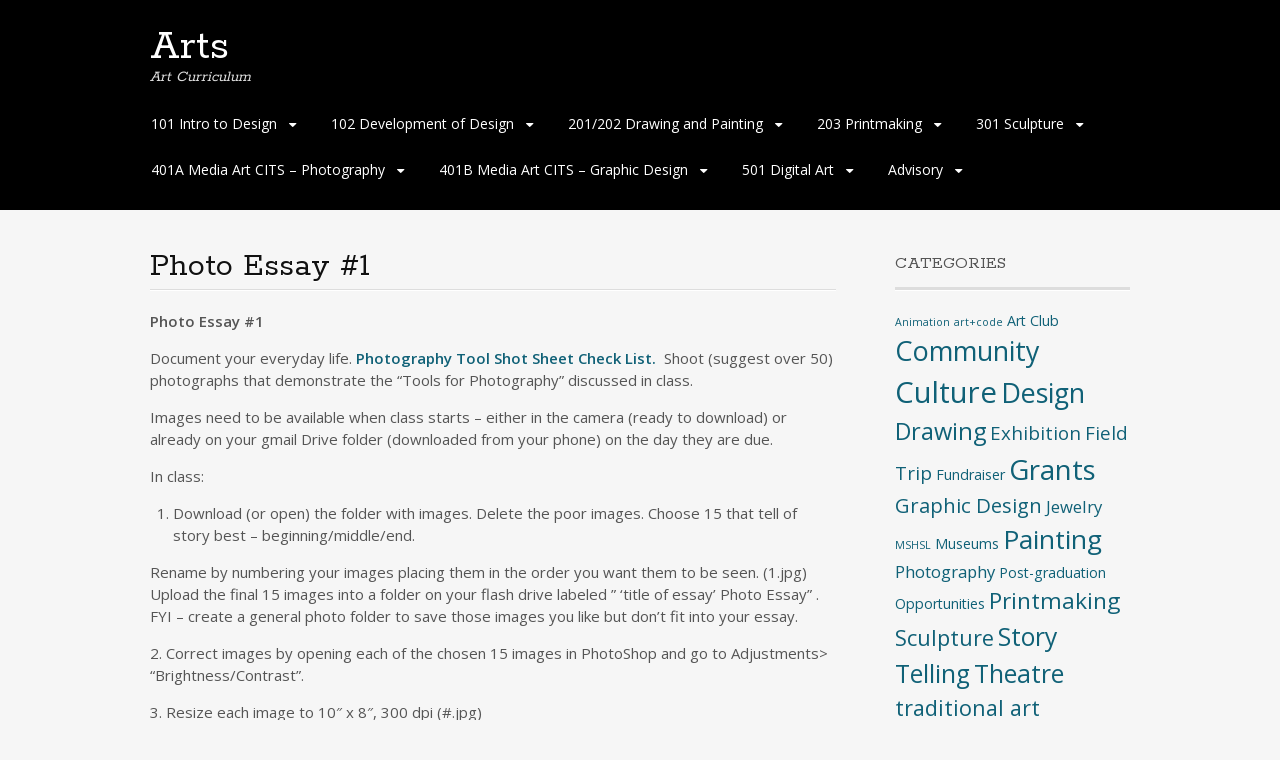

--- FILE ---
content_type: text/html; charset=UTF-8
request_url: https://artdept.carolynolson.net/401a-media-art-cits-photography/photo-essays/
body_size: 20921
content:
<!DOCTYPE html>
<html lang="en-US">
<head>
<meta charset="UTF-8">
<meta name="viewport" content="width=device-width, initial-scale=1">
<link rel="profile" href="http://gmpg.org/xfn/11">
<link rel="pingback" href="https://artdept.carolynolson.net/xmlrpc.php">
<!--[if lt IE 9]>
<script src="https://artdept.carolynolson.net/wp-content/themes/portfolio-press/js/html5.js"></script>
<![endif]-->
<title>Photo Essay #1 &#8211; Arts</title>
<meta name='robots' content='max-image-preview:large' />
	<style>img:is([sizes="auto" i], [sizes^="auto," i]) { contain-intrinsic-size: 3000px 1500px }</style>
	<link rel='dns-prefetch' href='//fonts.googleapis.com' />
<link rel="alternate" type="application/rss+xml" title="Arts &raquo; Feed" href="https://artdept.carolynolson.net/feed/" />
<link rel="alternate" type="application/rss+xml" title="Arts &raquo; Comments Feed" href="https://artdept.carolynolson.net/comments/feed/" />
<script type="text/javascript">
/* <![CDATA[ */
window._wpemojiSettings = {"baseUrl":"https:\/\/s.w.org\/images\/core\/emoji\/16.0.1\/72x72\/","ext":".png","svgUrl":"https:\/\/s.w.org\/images\/core\/emoji\/16.0.1\/svg\/","svgExt":".svg","source":{"concatemoji":"https:\/\/artdept.carolynolson.net\/wp-includes\/js\/wp-emoji-release.min.js?ver=6329bd9fa5c2d47846f608c813590110"}};
/*! This file is auto-generated */
!function(s,n){var o,i,e;function c(e){try{var t={supportTests:e,timestamp:(new Date).valueOf()};sessionStorage.setItem(o,JSON.stringify(t))}catch(e){}}function p(e,t,n){e.clearRect(0,0,e.canvas.width,e.canvas.height),e.fillText(t,0,0);var t=new Uint32Array(e.getImageData(0,0,e.canvas.width,e.canvas.height).data),a=(e.clearRect(0,0,e.canvas.width,e.canvas.height),e.fillText(n,0,0),new Uint32Array(e.getImageData(0,0,e.canvas.width,e.canvas.height).data));return t.every(function(e,t){return e===a[t]})}function u(e,t){e.clearRect(0,0,e.canvas.width,e.canvas.height),e.fillText(t,0,0);for(var n=e.getImageData(16,16,1,1),a=0;a<n.data.length;a++)if(0!==n.data[a])return!1;return!0}function f(e,t,n,a){switch(t){case"flag":return n(e,"\ud83c\udff3\ufe0f\u200d\u26a7\ufe0f","\ud83c\udff3\ufe0f\u200b\u26a7\ufe0f")?!1:!n(e,"\ud83c\udde8\ud83c\uddf6","\ud83c\udde8\u200b\ud83c\uddf6")&&!n(e,"\ud83c\udff4\udb40\udc67\udb40\udc62\udb40\udc65\udb40\udc6e\udb40\udc67\udb40\udc7f","\ud83c\udff4\u200b\udb40\udc67\u200b\udb40\udc62\u200b\udb40\udc65\u200b\udb40\udc6e\u200b\udb40\udc67\u200b\udb40\udc7f");case"emoji":return!a(e,"\ud83e\udedf")}return!1}function g(e,t,n,a){var r="undefined"!=typeof WorkerGlobalScope&&self instanceof WorkerGlobalScope?new OffscreenCanvas(300,150):s.createElement("canvas"),o=r.getContext("2d",{willReadFrequently:!0}),i=(o.textBaseline="top",o.font="600 32px Arial",{});return e.forEach(function(e){i[e]=t(o,e,n,a)}),i}function t(e){var t=s.createElement("script");t.src=e,t.defer=!0,s.head.appendChild(t)}"undefined"!=typeof Promise&&(o="wpEmojiSettingsSupports",i=["flag","emoji"],n.supports={everything:!0,everythingExceptFlag:!0},e=new Promise(function(e){s.addEventListener("DOMContentLoaded",e,{once:!0})}),new Promise(function(t){var n=function(){try{var e=JSON.parse(sessionStorage.getItem(o));if("object"==typeof e&&"number"==typeof e.timestamp&&(new Date).valueOf()<e.timestamp+604800&&"object"==typeof e.supportTests)return e.supportTests}catch(e){}return null}();if(!n){if("undefined"!=typeof Worker&&"undefined"!=typeof OffscreenCanvas&&"undefined"!=typeof URL&&URL.createObjectURL&&"undefined"!=typeof Blob)try{var e="postMessage("+g.toString()+"("+[JSON.stringify(i),f.toString(),p.toString(),u.toString()].join(",")+"));",a=new Blob([e],{type:"text/javascript"}),r=new Worker(URL.createObjectURL(a),{name:"wpTestEmojiSupports"});return void(r.onmessage=function(e){c(n=e.data),r.terminate(),t(n)})}catch(e){}c(n=g(i,f,p,u))}t(n)}).then(function(e){for(var t in e)n.supports[t]=e[t],n.supports.everything=n.supports.everything&&n.supports[t],"flag"!==t&&(n.supports.everythingExceptFlag=n.supports.everythingExceptFlag&&n.supports[t]);n.supports.everythingExceptFlag=n.supports.everythingExceptFlag&&!n.supports.flag,n.DOMReady=!1,n.readyCallback=function(){n.DOMReady=!0}}).then(function(){return e}).then(function(){var e;n.supports.everything||(n.readyCallback(),(e=n.source||{}).concatemoji?t(e.concatemoji):e.wpemoji&&e.twemoji&&(t(e.twemoji),t(e.wpemoji)))}))}((window,document),window._wpemojiSettings);
/* ]]> */
</script>
<style id='wp-emoji-styles-inline-css' type='text/css'>

	img.wp-smiley, img.emoji {
		display: inline !important;
		border: none !important;
		box-shadow: none !important;
		height: 1em !important;
		width: 1em !important;
		margin: 0 0.07em !important;
		vertical-align: -0.1em !important;
		background: none !important;
		padding: 0 !important;
	}
</style>
<link rel='stylesheet' id='wp-block-library-css' href='https://artdept.carolynolson.net/wp-includes/css/dist/block-library/style.min.css?ver=6329bd9fa5c2d47846f608c813590110' type='text/css' media='all' />
<style id='classic-theme-styles-inline-css' type='text/css'>
/*! This file is auto-generated */
.wp-block-button__link{color:#fff;background-color:#32373c;border-radius:9999px;box-shadow:none;text-decoration:none;padding:calc(.667em + 2px) calc(1.333em + 2px);font-size:1.125em}.wp-block-file__button{background:#32373c;color:#fff;text-decoration:none}
</style>
<style id='global-styles-inline-css' type='text/css'>
:root{--wp--preset--aspect-ratio--square: 1;--wp--preset--aspect-ratio--4-3: 4/3;--wp--preset--aspect-ratio--3-4: 3/4;--wp--preset--aspect-ratio--3-2: 3/2;--wp--preset--aspect-ratio--2-3: 2/3;--wp--preset--aspect-ratio--16-9: 16/9;--wp--preset--aspect-ratio--9-16: 9/16;--wp--preset--color--black: #000000;--wp--preset--color--cyan-bluish-gray: #abb8c3;--wp--preset--color--white: #ffffff;--wp--preset--color--pale-pink: #f78da7;--wp--preset--color--vivid-red: #cf2e2e;--wp--preset--color--luminous-vivid-orange: #ff6900;--wp--preset--color--luminous-vivid-amber: #fcb900;--wp--preset--color--light-green-cyan: #7bdcb5;--wp--preset--color--vivid-green-cyan: #00d084;--wp--preset--color--pale-cyan-blue: #8ed1fc;--wp--preset--color--vivid-cyan-blue: #0693e3;--wp--preset--color--vivid-purple: #9b51e0;--wp--preset--gradient--vivid-cyan-blue-to-vivid-purple: linear-gradient(135deg,rgba(6,147,227,1) 0%,rgb(155,81,224) 100%);--wp--preset--gradient--light-green-cyan-to-vivid-green-cyan: linear-gradient(135deg,rgb(122,220,180) 0%,rgb(0,208,130) 100%);--wp--preset--gradient--luminous-vivid-amber-to-luminous-vivid-orange: linear-gradient(135deg,rgba(252,185,0,1) 0%,rgba(255,105,0,1) 100%);--wp--preset--gradient--luminous-vivid-orange-to-vivid-red: linear-gradient(135deg,rgba(255,105,0,1) 0%,rgb(207,46,46) 100%);--wp--preset--gradient--very-light-gray-to-cyan-bluish-gray: linear-gradient(135deg,rgb(238,238,238) 0%,rgb(169,184,195) 100%);--wp--preset--gradient--cool-to-warm-spectrum: linear-gradient(135deg,rgb(74,234,220) 0%,rgb(151,120,209) 20%,rgb(207,42,186) 40%,rgb(238,44,130) 60%,rgb(251,105,98) 80%,rgb(254,248,76) 100%);--wp--preset--gradient--blush-light-purple: linear-gradient(135deg,rgb(255,206,236) 0%,rgb(152,150,240) 100%);--wp--preset--gradient--blush-bordeaux: linear-gradient(135deg,rgb(254,205,165) 0%,rgb(254,45,45) 50%,rgb(107,0,62) 100%);--wp--preset--gradient--luminous-dusk: linear-gradient(135deg,rgb(255,203,112) 0%,rgb(199,81,192) 50%,rgb(65,88,208) 100%);--wp--preset--gradient--pale-ocean: linear-gradient(135deg,rgb(255,245,203) 0%,rgb(182,227,212) 50%,rgb(51,167,181) 100%);--wp--preset--gradient--electric-grass: linear-gradient(135deg,rgb(202,248,128) 0%,rgb(113,206,126) 100%);--wp--preset--gradient--midnight: linear-gradient(135deg,rgb(2,3,129) 0%,rgb(40,116,252) 100%);--wp--preset--font-size--small: 13px;--wp--preset--font-size--medium: 20px;--wp--preset--font-size--large: 36px;--wp--preset--font-size--x-large: 42px;--wp--preset--spacing--20: 0.44rem;--wp--preset--spacing--30: 0.67rem;--wp--preset--spacing--40: 1rem;--wp--preset--spacing--50: 1.5rem;--wp--preset--spacing--60: 2.25rem;--wp--preset--spacing--70: 3.38rem;--wp--preset--spacing--80: 5.06rem;--wp--preset--shadow--natural: 6px 6px 9px rgba(0, 0, 0, 0.2);--wp--preset--shadow--deep: 12px 12px 50px rgba(0, 0, 0, 0.4);--wp--preset--shadow--sharp: 6px 6px 0px rgba(0, 0, 0, 0.2);--wp--preset--shadow--outlined: 6px 6px 0px -3px rgba(255, 255, 255, 1), 6px 6px rgba(0, 0, 0, 1);--wp--preset--shadow--crisp: 6px 6px 0px rgba(0, 0, 0, 1);}:where(.is-layout-flex){gap: 0.5em;}:where(.is-layout-grid){gap: 0.5em;}body .is-layout-flex{display: flex;}.is-layout-flex{flex-wrap: wrap;align-items: center;}.is-layout-flex > :is(*, div){margin: 0;}body .is-layout-grid{display: grid;}.is-layout-grid > :is(*, div){margin: 0;}:where(.wp-block-columns.is-layout-flex){gap: 2em;}:where(.wp-block-columns.is-layout-grid){gap: 2em;}:where(.wp-block-post-template.is-layout-flex){gap: 1.25em;}:where(.wp-block-post-template.is-layout-grid){gap: 1.25em;}.has-black-color{color: var(--wp--preset--color--black) !important;}.has-cyan-bluish-gray-color{color: var(--wp--preset--color--cyan-bluish-gray) !important;}.has-white-color{color: var(--wp--preset--color--white) !important;}.has-pale-pink-color{color: var(--wp--preset--color--pale-pink) !important;}.has-vivid-red-color{color: var(--wp--preset--color--vivid-red) !important;}.has-luminous-vivid-orange-color{color: var(--wp--preset--color--luminous-vivid-orange) !important;}.has-luminous-vivid-amber-color{color: var(--wp--preset--color--luminous-vivid-amber) !important;}.has-light-green-cyan-color{color: var(--wp--preset--color--light-green-cyan) !important;}.has-vivid-green-cyan-color{color: var(--wp--preset--color--vivid-green-cyan) !important;}.has-pale-cyan-blue-color{color: var(--wp--preset--color--pale-cyan-blue) !important;}.has-vivid-cyan-blue-color{color: var(--wp--preset--color--vivid-cyan-blue) !important;}.has-vivid-purple-color{color: var(--wp--preset--color--vivid-purple) !important;}.has-black-background-color{background-color: var(--wp--preset--color--black) !important;}.has-cyan-bluish-gray-background-color{background-color: var(--wp--preset--color--cyan-bluish-gray) !important;}.has-white-background-color{background-color: var(--wp--preset--color--white) !important;}.has-pale-pink-background-color{background-color: var(--wp--preset--color--pale-pink) !important;}.has-vivid-red-background-color{background-color: var(--wp--preset--color--vivid-red) !important;}.has-luminous-vivid-orange-background-color{background-color: var(--wp--preset--color--luminous-vivid-orange) !important;}.has-luminous-vivid-amber-background-color{background-color: var(--wp--preset--color--luminous-vivid-amber) !important;}.has-light-green-cyan-background-color{background-color: var(--wp--preset--color--light-green-cyan) !important;}.has-vivid-green-cyan-background-color{background-color: var(--wp--preset--color--vivid-green-cyan) !important;}.has-pale-cyan-blue-background-color{background-color: var(--wp--preset--color--pale-cyan-blue) !important;}.has-vivid-cyan-blue-background-color{background-color: var(--wp--preset--color--vivid-cyan-blue) !important;}.has-vivid-purple-background-color{background-color: var(--wp--preset--color--vivid-purple) !important;}.has-black-border-color{border-color: var(--wp--preset--color--black) !important;}.has-cyan-bluish-gray-border-color{border-color: var(--wp--preset--color--cyan-bluish-gray) !important;}.has-white-border-color{border-color: var(--wp--preset--color--white) !important;}.has-pale-pink-border-color{border-color: var(--wp--preset--color--pale-pink) !important;}.has-vivid-red-border-color{border-color: var(--wp--preset--color--vivid-red) !important;}.has-luminous-vivid-orange-border-color{border-color: var(--wp--preset--color--luminous-vivid-orange) !important;}.has-luminous-vivid-amber-border-color{border-color: var(--wp--preset--color--luminous-vivid-amber) !important;}.has-light-green-cyan-border-color{border-color: var(--wp--preset--color--light-green-cyan) !important;}.has-vivid-green-cyan-border-color{border-color: var(--wp--preset--color--vivid-green-cyan) !important;}.has-pale-cyan-blue-border-color{border-color: var(--wp--preset--color--pale-cyan-blue) !important;}.has-vivid-cyan-blue-border-color{border-color: var(--wp--preset--color--vivid-cyan-blue) !important;}.has-vivid-purple-border-color{border-color: var(--wp--preset--color--vivid-purple) !important;}.has-vivid-cyan-blue-to-vivid-purple-gradient-background{background: var(--wp--preset--gradient--vivid-cyan-blue-to-vivid-purple) !important;}.has-light-green-cyan-to-vivid-green-cyan-gradient-background{background: var(--wp--preset--gradient--light-green-cyan-to-vivid-green-cyan) !important;}.has-luminous-vivid-amber-to-luminous-vivid-orange-gradient-background{background: var(--wp--preset--gradient--luminous-vivid-amber-to-luminous-vivid-orange) !important;}.has-luminous-vivid-orange-to-vivid-red-gradient-background{background: var(--wp--preset--gradient--luminous-vivid-orange-to-vivid-red) !important;}.has-very-light-gray-to-cyan-bluish-gray-gradient-background{background: var(--wp--preset--gradient--very-light-gray-to-cyan-bluish-gray) !important;}.has-cool-to-warm-spectrum-gradient-background{background: var(--wp--preset--gradient--cool-to-warm-spectrum) !important;}.has-blush-light-purple-gradient-background{background: var(--wp--preset--gradient--blush-light-purple) !important;}.has-blush-bordeaux-gradient-background{background: var(--wp--preset--gradient--blush-bordeaux) !important;}.has-luminous-dusk-gradient-background{background: var(--wp--preset--gradient--luminous-dusk) !important;}.has-pale-ocean-gradient-background{background: var(--wp--preset--gradient--pale-ocean) !important;}.has-electric-grass-gradient-background{background: var(--wp--preset--gradient--electric-grass) !important;}.has-midnight-gradient-background{background: var(--wp--preset--gradient--midnight) !important;}.has-small-font-size{font-size: var(--wp--preset--font-size--small) !important;}.has-medium-font-size{font-size: var(--wp--preset--font-size--medium) !important;}.has-large-font-size{font-size: var(--wp--preset--font-size--large) !important;}.has-x-large-font-size{font-size: var(--wp--preset--font-size--x-large) !important;}
:where(.wp-block-post-template.is-layout-flex){gap: 1.25em;}:where(.wp-block-post-template.is-layout-grid){gap: 1.25em;}
:where(.wp-block-columns.is-layout-flex){gap: 2em;}:where(.wp-block-columns.is-layout-grid){gap: 2em;}
:root :where(.wp-block-pullquote){font-size: 1.5em;line-height: 1.6;}
</style>
<link rel='stylesheet' id='portfoliopress-style-css' href='https://artdept.carolynolson.net/wp-content/themes/portfolio-press/style.css?ver=2.8.0' type='text/css' media='all' />
<link rel='stylesheet' id='portfoliopress_fonts-css' href='//fonts.googleapis.com/css?family=Open+Sans:400italic,400,600|Rokkitt:400,700' type='text/css' media='screen' />
<link rel='stylesheet' id='portfoliopress_icon_font-css' href='https://artdept.carolynolson.net/wp-content/themes/portfolio-press/fonts/custom/portfolio-custom.css?ver=2.8.0' type='text/css' media='all' />
<style id='akismet-widget-style-inline-css' type='text/css'>

			.a-stats {
				--akismet-color-mid-green: #357b49;
				--akismet-color-white: #fff;
				--akismet-color-light-grey: #f6f7f7;

				max-width: 350px;
				width: auto;
			}

			.a-stats * {
				all: unset;
				box-sizing: border-box;
			}

			.a-stats strong {
				font-weight: 600;
			}

			.a-stats a.a-stats__link,
			.a-stats a.a-stats__link:visited,
			.a-stats a.a-stats__link:active {
				background: var(--akismet-color-mid-green);
				border: none;
				box-shadow: none;
				border-radius: 8px;
				color: var(--akismet-color-white);
				cursor: pointer;
				display: block;
				font-family: -apple-system, BlinkMacSystemFont, 'Segoe UI', 'Roboto', 'Oxygen-Sans', 'Ubuntu', 'Cantarell', 'Helvetica Neue', sans-serif;
				font-weight: 500;
				padding: 12px;
				text-align: center;
				text-decoration: none;
				transition: all 0.2s ease;
			}

			/* Extra specificity to deal with TwentyTwentyOne focus style */
			.widget .a-stats a.a-stats__link:focus {
				background: var(--akismet-color-mid-green);
				color: var(--akismet-color-white);
				text-decoration: none;
			}

			.a-stats a.a-stats__link:hover {
				filter: brightness(110%);
				box-shadow: 0 4px 12px rgba(0, 0, 0, 0.06), 0 0 2px rgba(0, 0, 0, 0.16);
			}

			.a-stats .count {
				color: var(--akismet-color-white);
				display: block;
				font-size: 1.5em;
				line-height: 1.4;
				padding: 0 13px;
				white-space: nowrap;
			}
		
</style>
<script type="text/javascript" src="https://artdept.carolynolson.net/wp-includes/js/jquery/jquery.min.js?ver=3.7.1" id="jquery-core-js"></script>
<script type="text/javascript" src="https://artdept.carolynolson.net/wp-includes/js/jquery/jquery-migrate.min.js?ver=3.4.1" id="jquery-migrate-js"></script>
<link rel="https://api.w.org/" href="https://artdept.carolynolson.net/wp-json/" /><link rel="alternate" title="JSON" type="application/json" href="https://artdept.carolynolson.net/wp-json/wp/v2/pages/11510" /><link rel="EditURI" type="application/rsd+xml" title="RSD" href="https://artdept.carolynolson.net/xmlrpc.php?rsd" />

<link rel="canonical" href="https://artdept.carolynolson.net/401a-media-art-cits-photography/photo-essays/" />
<link rel='shortlink' href='https://artdept.carolynolson.net/?p=11510' />
<link rel="alternate" title="oEmbed (JSON)" type="application/json+oembed" href="https://artdept.carolynolson.net/wp-json/oembed/1.0/embed?url=https%3A%2F%2Fartdept.carolynolson.net%2F401a-media-art-cits-photography%2Fphoto-essays%2F" />
<link rel="alternate" title="oEmbed (XML)" type="text/xml+oembed" href="https://artdept.carolynolson.net/wp-json/oembed/1.0/embed?url=https%3A%2F%2Fartdept.carolynolson.net%2F401a-media-art-cits-photography%2Fphoto-essays%2F&#038;format=xml" />
</head>

<body class="wp-singular page-template-default page page-id-11510 page-child parent-pageid-13810 wp-theme-portfolio-press layout-2cr">
<div id="page">

	<header id="branding">
    	<div class="col-width">
        			<hgroup id="logo">
				<div id="site-title"><a href="https://artdept.carolynolson.net/" rel="home">
                Arts                </a>
                </div>
				                	<h2 id="site-description">Art Curriculum</h2>
                			</hgroup>

			<nav id="navigation" class="site-navigation primary-navigation" role="navigation">
				<h1 class="menu-toggle">Menu</h1>
				<a class="screen-reader-text skip-link" href="#content">Skip to content</a>
				<div class="nav-menu"><ul>
<li class="page_item page-item-13251 page_item_has_children"><a href="https://artdept.carolynolson.net/101-intro-to-design/">101 Intro to Design</a>
<ul class='children'>
	<li class="page_item page-item-13269"><a href="https://artdept.carolynolson.net/101-intro-to-design/haring-murals/">Haring Murals</a></li>
	<li class="page_item page-item-6282"><a href="https://artdept.carolynolson.net/101-intro-to-design/star-maps-2/">Star Maps 2012-13</a></li>
	<li class="page_item page-item-13241"><a href="https://artdept.carolynolson.net/101-intro-to-design/tibetian-prayer-flags-2/">Tibetian Prayer Flags</a></li>
	<li class="page_item page-item-13541"><a href="https://artdept.carolynolson.net/101-intro-to-design/still-life-drawing-painting-2/">Still Life Drawing &#038; Painting</a></li>
	<li class="page_item page-item-18037"><a href="https://artdept.carolynolson.net/101-intro-to-design/winter-count/">Winter Count</a></li>
	<li class="page_item page-item-6278"><a href="https://artdept.carolynolson.net/101-intro-to-design/frank-lloyd-wright-windows/">Frank Lloyd Wright Windows</a></li>
	<li class="page_item page-item-10313"><a href="https://artdept.carolynolson.net/101-intro-to-design/technical-drawing-2/">Technical Drawing</a></li>
	<li class="page_item page-item-9180"><a href="https://artdept.carolynolson.net/101-intro-to-design/color-study-analogous-and-complimentary-color/">Color Study &#8211; Analogous and Complimentary Color</a></li>
	<li class="page_item page-item-8864"><a href="https://artdept.carolynolson.net/101-intro-to-design/graphic-design-power-words/">Graphic Design Power Words</a></li>
	<li class="page_item page-item-18226"><a href="https://artdept.carolynolson.net/101-intro-to-design/comic-book/">Comic Book!</a></li>
	<li class="page_item page-item-8867"><a href="https://artdept.carolynolson.net/101-intro-to-design/hoopin-to-morse-code-2/">Hoopin&#8217; to Morse Code</a></li>
	<li class="page_item page-item-6879"><a href="https://artdept.carolynolson.net/101-intro-to-design/lettin-off-steam-with-frank-theatre-2/">Frank Theatre at South Ridge School &#8211; MSAB Arts Learning grant</a></li>
	<li class="page_item page-item-18228"><a href="https://artdept.carolynolson.net/101-intro-to-design/imovie-trailer/">iMovie Trailer @ your Friendship</a></li>
	<li class="page_item page-item-15466"><a href="https://artdept.carolynolson.net/101-intro-to-design/clay-figures/">@Ancient Maya Terracotta Clay Figures</a></li>
	<li class="page_item page-item-9827"><a href="https://artdept.carolynolson.net/101-intro-to-design/star-constellations/">Umbrella Planetarium</a></li>
	<li class="page_item page-item-19425"><a href="https://artdept.carolynolson.net/101-intro-to-design/windbag-sculpture-bernoullis-principle/">Bernoulli&#8217;s Principle &#8211; Tower</a></li>
	<li class="page_item page-item-10759"><a href="https://artdept.carolynolson.net/101-intro-to-design/shattered-drawings-value-study/">Shattered Drawings &#8211; Value Study</a></li>
	<li class="page_item page-item-12635"><a href="https://artdept.carolynolson.net/101-intro-to-design/ojibway-beaded-band-repeated-motif/">Ojibway Beaded Band &#8211; Repeated Motif</a></li>
	<li class="page_item page-item-6213"><a href="https://artdept.carolynolson.net/101-intro-to-design/linoleum-block-print/">Linoleum Block Print</a></li>
	<li class="page_item page-item-11526"><a href="https://artdept.carolynolson.net/101-intro-to-design/masks/">Gargoyles &#8211; Masks</a></li>
	<li class="page_item page-item-18673"><a href="https://artdept.carolynolson.net/101-intro-to-design/cardboard-relief-printing-self-portrait/">Cardboard Relief Printing &#8211; Self Portrait</a></li>
	<li class="page_item page-item-11134"><a href="https://artdept.carolynolson.net/101-intro-to-design/optical-illusion-and-complimentary-color/">Optical Illusion &#8211; Analogous &#038; Complimentary Color</a></li>
	<li class="page_item page-item-16579"><a href="https://artdept.carolynolson.net/101-intro-to-design/kumihimo/">Kumihimo</a></li>
	<li class="page_item page-item-15489"><a href="https://artdept.carolynolson.net/101-intro-to-design/perspective-and-op-art/">One Point Perspective Drawing</a></li>
	<li class="page_item page-item-19735"><a href="https://artdept.carolynolson.net/101-intro-to-design/silk-screen-for-empty-bowl/">Silk Screen for Empty Bowl</a></li>
	<li class="page_item page-item-18749"><a href="https://artdept.carolynolson.net/101-intro-to-design/silkscreen/">Silkscreen @ A Warhol</a></li>
	<li class="page_item page-item-13296"><a href="https://artdept.carolynolson.net/101-intro-to-design/hoopin-to-morse-code/">Hoopin&#8217; to Morse Code</a></li>
	<li class="page_item page-item-18691"><a href="https://artdept.carolynolson.net/101-intro-to-design/printmaking-silkscreen-and-linoleum-block-class-portrait-warhol/">Linoleum Block &#8211; Class Portrait</a></li>
	<li class="page_item page-item-11138"><a href="https://artdept.carolynolson.net/101-intro-to-design/initial-caps-and-celtic-knotwork/">Illuminated Manuscript</a></li>
	<li class="page_item page-item-18821"><a href="https://artdept.carolynolson.net/101-intro-to-design/two-point-perspective/">Two Point Perspective</a></li>
	<li class="page_item page-item-9584"><a href="https://artdept.carolynolson.net/101-intro-to-design/batik-koi/">Koinobori</a></li>
	<li class="page_item page-item-20047"><a href="https://artdept.carolynolson.net/101-intro-to-design/graphic-novel-4-panel-picturing/">Graphic Novel &#8211; 4 panel picturing</a></li>
	<li class="page_item page-item-20093"><a href="https://artdept.carolynolson.net/101-intro-to-design/mosaics/">Mosaics</a></li>
	<li class="page_item page-item-20090"><a href="https://artdept.carolynolson.net/101-intro-to-design/japanese-stab-binding/">Japanese Stab Binding</a></li>
</ul>
</li>
<li class="page_item page-item-13803 page_item_has_children"><a href="https://artdept.carolynolson.net/102-development-of-design/">102 Development of Design</a>
<ul class='children'>
	<li class="page_item page-item-18477"><a href="https://artdept.carolynolson.net/102-development-of-design/cartoon-network-understanding-hate/">Cartoon Network &#8211; Understanding Hate</a></li>
	<li class="page_item page-item-13330"><a href="https://artdept.carolynolson.net/102-development-of-design/matisse-and-color/">Matisse and Color</a></li>
	<li class="page_item page-item-13377"><a href="https://artdept.carolynolson.net/102-development-of-design/ojibwe-birchbark-glyph-w-savage/">Ojibwe Birchbark Glyph &#8211; W. Savage</a></li>
	<li class="page_item page-item-18025"><a href="https://artdept.carolynolson.net/102-development-of-design/art-to-remember-fundrasier/">Art to Remember Fundrasier</a></li>
	<li class="page_item page-item-17962"><a href="https://artdept.carolynolson.net/102-development-of-design/mosaic/">giminodimaadizikemin Mosaic</a></li>
	<li class="page_item page-item-13539"><a href="https://artdept.carolynolson.net/102-development-of-design/still-life-drawing-painting/">Still Life Drawing &#038; Painting</a></li>
	<li class="page_item page-item-10336"><a href="https://artdept.carolynolson.net/102-development-of-design/ojibwe-glyph-drawing-symmetry-and-color/">Ojibwe Glyph &#8211; Drawing, Symmetry and Color</a></li>
	<li class="page_item page-item-18040"><a href="https://artdept.carolynolson.net/102-development-of-design/winter-count/">Winter Count</a></li>
	<li class="page_item page-item-8878"><a href="https://artdept.carolynolson.net/102-development-of-design/ojibwe-glyph-w-savage-guest-artist/">Ojibwe Glyph</a></li>
	<li class="page_item page-item-13267"><a href="https://artdept.carolynolson.net/102-development-of-design/color-and-design/">Color and Design</a></li>
	<li class="page_item page-item-8457"><a href="https://artdept.carolynolson.net/102-development-of-design/imovie/">iMovie &#8211; PSA</a></li>
	<li class="page_item page-item-18186"><a href="https://artdept.carolynolson.net/102-development-of-design/color-wheel/">Color Wheel</a></li>
	<li class="page_item page-item-15862"><a href="https://artdept.carolynolson.net/102-development-of-design/value-gradation-drawing/">Value Gradation Drawing</a></li>
	<li class="page_item page-item-18221"><a href="https://artdept.carolynolson.net/102-development-of-design/ac-animation-hd/">AC &#8211; Animation HD</a></li>
	<li class="page_item page-item-14888"><a href="https://artdept.carolynolson.net/102-development-of-design/leaf-drawings-analogous-color/">Leaf Drawings &#8211; Analogous Color</a></li>
	<li class="page_item page-item-8945"><a href="https://artdept.carolynolson.net/102-development-of-design/junior-duck-stamp-competition/">Junior Duck Stamp Competition</a></li>
	<li class="page_item page-item-15248"><a href="https://artdept.carolynolson.net/102-development-of-design/radial-design-sheet-metal-cultural-mapping/">Radial Design &#038; Sheet Metal &#8211; Cultural Mapping</a></li>
	<li class="page_item page-item-17507"><a href="https://artdept.carolynolson.net/102-development-of-design/imovie-stop-action-animation/">Stop Motion Animation 3 &#8211; iMovie and Stop Motion Apps</a></li>
	<li class="page_item page-item-15736"><a href="https://artdept.carolynolson.net/102-development-of-design/1-pt-perspective/">1 PT Perspective</a></li>
	<li class="page_item page-item-14855"><a href="https://artdept.carolynolson.net/102-development-of-design/mola/">Mola</a></li>
	<li class="page_item page-item-15739"><a href="https://artdept.carolynolson.net/102-development-of-design/2-pt-perspective/">2 PT Perspective</a></li>
	<li class="page_item page-item-9287"><a href="https://artdept.carolynolson.net/102-development-of-design/12-12-conte-crayon-animal-portriat-using-the-grid/">Oil Pastel Animal Portrait Using the Grid</a></li>
	<li class="page_item page-item-9204"><a href="https://artdept.carolynolson.net/102-development-of-design/chuck-close-value-study-in-bw/">Value Study in BW &#8211; Chuck Close</a></li>
	<li class="page_item page-item-6280"><a href="https://artdept.carolynolson.net/102-development-of-design/felting/">Intro to Felting</a></li>
	<li class="page_item page-item-15911"><a href="https://artdept.carolynolson.net/102-development-of-design/op-art/">Op Art 1</a></li>
	<li class="page_item page-item-17861"><a href="https://artdept.carolynolson.net/102-development-of-design/muralkandinsky-matisse-and-thomas/">Mural@Kandinsky, Matisse and Thomas</a></li>
	<li class="page_item page-item-15997"><a href="https://artdept.carolynolson.net/102-development-of-design/drawing-eyes-escher/">Drawing Eyes &#8211; Graphite</a></li>
	<li class="page_item page-item-16050"><a href="https://artdept.carolynolson.net/102-development-of-design/ojibwe-birchbark-jewlery/">Ojibwe Birchbark &#8211; Jewlery</a></li>
	<li class="page_item page-item-9875"><a href="https://artdept.carolynolson.net/102-development-of-design/art-nouveau-clay-tiles/">Art Deco Clay Tiles</a></li>
	<li class="page_item page-item-18292"><a href="https://artdept.carolynolson.net/102-development-of-design/imovie-animation/">Stop Motion Animation 1 &#8211; iMovie and Stop Motion</a></li>
	<li class="page_item page-item-18223"><a href="https://artdept.carolynolson.net/102-development-of-design/imovie-stop-action-animation-2/">Stop Motion Animation 2 &#8211; Stop Motion, iMovie and Garage Band Apps</a></li>
	<li class="page_item page-item-16280"><a href="https://artdept.carolynolson.net/102-development-of-design/character-drawing/">Character Drawing</a></li>
	<li class="page_item page-item-14678"><a href="https://artdept.carolynolson.net/102-development-of-design/degenerate-art-exhibition/">Degenerate Art Exhibition</a></li>
	<li class="page_item page-item-16287"><a href="https://artdept.carolynolson.net/102-development-of-design/transformation-tools-to-animal/">Transformation: Tool to Animal</a></li>
	<li class="page_item page-item-18872"><a href="https://artdept.carolynolson.net/102-development-of-design/two-point-perspective/">2 PT Perspective</a></li>
	<li class="page_item page-item-19706"><a href="https://artdept.carolynolson.net/102-development-of-design/typographic-design/">Typographic Design</a></li>
	<li class="page_item page-item-19713"><a href="https://artdept.carolynolson.net/102-development-of-design/dakota-38-2/">Dakota 38 + 2</a></li>
	<li class="page_item page-item-18494"><a href="https://artdept.carolynolson.net/102-development-of-design/drones-eye-view-abstract-landscape/">Drone&#8217;s Eye View &#8211; Abstract Landscape</a></li>
	<li class="page_item page-item-17671"><a href="https://artdept.carolynolson.net/102-development-of-design/beaded-edge-on-leather-pouch/">Beaded edge on Leather Pouch</a></li>
	<li class="page_item page-item-17839"><a href="https://artdept.carolynolson.net/102-development-of-design/op-art-hover-craft/">Op Art</a></li>
	<li class="page_item page-item-15742"><a href="https://artdept.carolynolson.net/102-development-of-design/3-pt-perspective/">3 PT Perspective</a></li>
	<li class="page_item page-item-6881"><a href="https://artdept.carolynolson.net/102-development-of-design/insect-etching-value-gradation/">Macro-Organism Etching &#8211; Value Gradation</a></li>
	<li class="page_item page-item-15993"><a href="https://artdept.carolynolson.net/102-development-of-design/observing-insects-value-study/">Observing Insects &#8211; Value Study</a></li>
	<li class="page_item page-item-16220"><a href="https://artdept.carolynolson.net/102-development-of-design/comic-book-four-panel-picturing/">Graphic Novel &#8211; Four Panel Picturing</a></li>
	<li class="page_item page-item-18947"><a href="https://artdept.carolynolson.net/102-development-of-design/final-botanical-illustration/">Final &#8211; Botanical Illustration</a></li>
	<li class="page_item page-item-20087"><a href="https://artdept.carolynolson.net/102-development-of-design/mosaic-2/">Mosaic</a></li>
	<li class="page_item page-item-20071"><a href="https://artdept.carolynolson.net/102-development-of-design/book-making-japanese-stab-binding/">Book Making &#8211; Japanese Stab Binding</a></li>
</ul>
</li>
<li class="page_item page-item-13732 page_item_has_children"><a href="https://artdept.carolynolson.net/201202-drawing-and-painting/">201/202 Drawing and Painting</a>
<ul class='children'>
	<li class="page_item page-item-17922"><a href="https://artdept.carolynolson.net/201202-drawing-and-painting/color-study-2/">Color Study</a></li>
	<li class="page_item page-item-9296"><a href="https://artdept.carolynolson.net/201202-drawing-and-painting/josef-alber-color-value-and-hue/">Josef Albers Color &#8211; Value and Hue</a></li>
	<li class="page_item page-item-13543 page_item_has_children"><a href="https://artdept.carolynolson.net/201202-drawing-and-painting/still-life-drawing-painting/">Still Life Drawing &#038; Painting</a>
	<ul class='children'>
		<li class="page_item page-item-13384"><a href="https://artdept.carolynolson.net/201202-drawing-and-painting/still-life-drawing-painting/chuck-close-value-study-in-bw/">Chuck Close Value Study in BW</a></li>
	</ul>
</li>
	<li class="page_item page-item-10370"><a href="https://artdept.carolynolson.net/201202-drawing-and-painting/still-life-color-study/">Still Life-Color Study</a></li>
	<li class="page_item page-item-18044"><a href="https://artdept.carolynolson.net/201202-drawing-and-painting/winter-count/">Winter Count</a></li>
	<li class="page_item page-item-8356"><a href="https://artdept.carolynolson.net/201202-drawing-and-painting/color-study/">Color Study</a></li>
	<li class="page_item page-item-16735"><a href="https://artdept.carolynolson.net/201202-drawing-and-painting/value-drawing/">Value Drawing</a></li>
	<li class="page_item page-item-7804"><a href="https://artdept.carolynolson.net/201202-drawing-and-painting/what-makes-you-strong/">What Makes You Strong?</a></li>
	<li class="page_item page-item-19351"><a href="https://artdept.carolynolson.net/201202-drawing-and-painting/sketchbook-cover-art-symmetrical-botanical/">Sketchbook Cover Art &#8211; Symmetrical Botanical Design</a></li>
	<li class="page_item page-item-8962"><a href="https://artdept.carolynolson.net/201202-drawing-and-painting/torn-paper-portraits-a-value-study/">Torn Paper Portraits &#8211; A Value Study</a></li>
	<li class="page_item page-item-18190"><a href="https://artdept.carolynolson.net/201202-drawing-and-painting/color-study-hue-tint-tone-and-shadecompliments-josef-albers/">Color Study Hue, Tint, Tone and Shade/Compliments @Josef Albers</a></li>
	<li class="page_item page-item-10361"><a href="https://artdept.carolynolson.net/201202-drawing-and-painting/abstracted-neutral-still-life/">Value Drawing Geometric Shape</a></li>
	<li class="page_item page-item-9599"><a href="https://artdept.carolynolson.net/201202-drawing-and-painting/george-morrison/">@George Morrison</a></li>
	<li class="page_item page-item-16899"><a href="https://artdept.carolynolson.net/201202-drawing-and-painting/van-goghs-sunflowers/">@Van Gogh&#8217;s Sunflowers</a></li>
	<li class="page_item page-item-6215"><a href="https://artdept.carolynolson.net/201202-drawing-and-painting/junior-duck-stamp-competition-2/">Junior Duck Stamp Competition</a></li>
	<li class="page_item page-item-16747"><a href="https://artdept.carolynolson.net/201202-drawing-and-painting/painting-intensity-apple/">Painting Intensity &#8211; Apple</a></li>
	<li class="page_item page-item-9284"><a href="https://artdept.carolynolson.net/201202-drawing-and-painting/still-life-drawing-with-conte-crayon/">Still Life Drawing with Conte&#8217; Crayon</a></li>
	<li class="page_item page-item-9623"><a href="https://artdept.carolynolson.net/201202-drawing-and-painting/studs-terkel-working-graphic-novel/">Studs Terkel &#8220;Working&#8221; Graphic Novel</a></li>
	<li class="page_item page-item-14687"><a href="https://artdept.carolynolson.net/201202-drawing-and-painting/3d-book-project/">3D Book Project</a></li>
	<li class="page_item page-item-7662"><a href="https://artdept.carolynolson.net/201202-drawing-and-painting/code-academy/">Codecademy &#8211; Painting</a></li>
	<li class="page_item page-item-17021"><a href="https://artdept.carolynolson.net/201202-drawing-and-painting/composition-and-pattern/">Composition and Pattern &#8211; Acrylic Paint</a></li>
	<li class="page_item page-item-16742"><a href="https://artdept.carolynolson.net/201202-drawing-and-painting/painting-intensity/">Painting Intensity &#8211; Cucumbers, Lemons and Peppers</a></li>
	<li class="page_item page-item-10138"><a href="https://artdept.carolynolson.net/201202-drawing-and-painting/clay/">Clay</a></li>
	<li class="page_item page-item-18403"><a href="https://artdept.carolynolson.net/201202-drawing-and-painting/landscape-painting/">Landscape Painting</a></li>
	<li class="page_item page-item-19285"><a href="https://artdept.carolynolson.net/201202-drawing-and-painting/painting-intensity-avacados/">Painting Intensity &#8211; Avacados</a></li>
	<li class="page_item page-item-14728"><a href="https://artdept.carolynolson.net/201202-drawing-and-painting/watercolor-painting-exploration/">Watercolor Painting Exploration</a></li>
	<li class="page_item page-item-19288"><a href="https://artdept.carolynolson.net/201202-drawing-and-painting/painting-intensity-doughnut/">Painting Intensity &#8211; Doughnut</a></li>
	<li class="page_item page-item-9291"><a href="https://artdept.carolynolson.net/201202-drawing-and-painting/semester-i-final-exam/">Semester I Final Exam &#8211; Drawing and Painting</a></li>
	<li class="page_item page-item-15034"><a href="https://artdept.carolynolson.net/201202-drawing-and-painting/conte-crayon/">Conte&#8217; Crayon</a></li>
	<li class="page_item page-item-14756"><a href="https://artdept.carolynolson.net/201202-drawing-and-painting/geometric-abstract-design/">Geometric Abstract Design</a></li>
	<li class="page_item page-item-19314"><a href="https://artdept.carolynolson.net/201202-drawing-and-painting/painting-intensity-beans/">Painting Intensity &#8211; Beans</a></li>
	<li class="page_item page-item-17320"><a href="https://artdept.carolynolson.net/201202-drawing-and-painting/oil-sticks-supermoon/">Oil Sticks &#8211; Supermoon</a></li>
	<li class="page_item page-item-14872"><a href="https://artdept.carolynolson.net/201202-drawing-and-painting/still-life-color-study-2/">Still Life Color Study</a></li>
	<li class="page_item page-item-8874"><a href="https://artdept.carolynolson.net/201202-drawing-and-painting/drawing-hands-asl/">Drawing and Painting Hands &#8211; ASL</a></li>
	<li class="page_item page-item-10117"><a href="https://artdept.carolynolson.net/201202-drawing-and-painting/drawing-and-painting-value/">Drawing and Painting Value</a></li>
	<li class="page_item page-item-17400"><a href="https://artdept.carolynolson.net/201202-drawing-and-painting/calligraphy/">Calligraphy &#8211; Studs Terkel</a></li>
	<li class="page_item page-item-15262"><a href="https://artdept.carolynolson.net/201202-drawing-and-painting/portraiture-artists-as-peacemakers-final/">Portraiture &#8211; Artists as Peacemakers &#8211; Final</a></li>
	<li class="page_item page-item-17475"><a href="https://artdept.carolynolson.net/201202-drawing-and-painting/calligraphy-2/">Calligraphy</a></li>
	<li class="page_item page-item-8579"><a href="https://artdept.carolynolson.net/201202-drawing-and-painting/another-compare-and-contrast-painting/">@another &#8211; Compare and Contrast Painting FINAL</a></li>
	<li class="page_item page-item-17531"><a href="https://artdept.carolynolson.net/201202-drawing-and-painting/painting-intensity-final/">Painting Intensity FINAL</a></li>
	<li class="page_item page-item-19679"><a href="https://artdept.carolynolson.net/201202-drawing-and-painting/marbling-on-fabric-or-paper/">Marbling on Fabric or Paper</a></li>
	<li class="page_item page-item-9210"><a href="https://artdept.carolynolson.net/201202-drawing-and-painting/chuck-close-thumbprint-portraits/">@Chuck Close Thumbprint portraits</a></li>
	<li class="page_item page-item-16265"><a href="https://artdept.carolynolson.net/201202-drawing-and-painting/silk-resist-radial-design/">Silk Resist &#8211; Radial and Rectangular Design</a></li>
	<li class="page_item page-item-17200"><a href="https://artdept.carolynolson.net/201202-drawing-and-painting/portraiture-painting-alizarine-crimson-naples-yellow-and-cobalt-blue/">Portraiture Painting &#8211; Alizarine Crimson, Naples Yellow, Yellow Umbar and Cobalt Blue</a></li>
	<li class="page_item page-item-15036"><a href="https://artdept.carolynolson.net/201202-drawing-and-painting/pastel/">Pastel</a></li>
	<li class="page_item page-item-17323"><a href="https://artdept.carolynolson.net/201202-drawing-and-painting/oil-sticks-aurora-borealis/">Oil Sticks &#8211; Aurora Borealis</a></li>
	<li class="page_item page-item-17195"><a href="https://artdept.carolynolson.net/201202-drawing-and-painting/portraiture-studies-paynes-gray/">Portraiture Studies &#8211; Payne&#8217;s Gray</a></li>
	<li class="page_item page-item-18258"><a href="https://artdept.carolynolson.net/201202-drawing-and-painting/portrait-painting/">Portrait Painting</a></li>
</ul>
</li>
<li class="page_item page-item-13806 page_item_has_children"><a href="https://artdept.carolynolson.net/203-printmaking/">203 Printmaking</a>
<ul class='children'>
	<li class="page_item page-item-9202"><a href="https://artdept.carolynolson.net/203-printmaking/block-printing-with-underglazes-on-bisque-clay-tile/">Block Printing with Underglazes on Bisque Clay Tile</a></li>
	<li class="page_item page-item-13409"><a href="https://artdept.carolynolson.net/203-printmaking/group-hall-print/">Group Hall Print</a></li>
	<li class="page_item page-item-7784"><a href="https://artdept.carolynolson.net/203-printmaking/hiroshige-2-color-linoleum-block-printing/">Hiroshige &#8211; 2-color Linoleum Block Printing</a></li>
	<li class="page_item page-item-18042"><a href="https://artdept.carolynolson.net/203-printmaking/winter-count/">Winter Count</a></li>
	<li class="page_item page-item-14010"><a href="https://artdept.carolynolson.net/203-printmaking/printmaking-stuffed-animalspillows/">Printmaking Stuffed Animals>Pillows</a></li>
	<li class="page_item page-item-19040"><a href="https://artdept.carolynolson.net/203-printmaking/what-makes-you-strong/">What Makes You Strong?</a></li>
	<li class="page_item page-item-7776"><a href="https://artdept.carolynolson.net/203-printmaking/stencil-silkscreen-the-bee-collapse/">Stencil Silkscreen &#8211; The Bee Collapse</a></li>
	<li class="page_item page-item-8440"><a href="https://artdept.carolynolson.net/203-printmaking/day-of-the-dead-linoleum-block-print/">Day of The Dead Linoleum Block Print</a></li>
	<li class="page_item page-item-18145"><a href="https://artdept.carolynolson.net/203-printmaking/k-aune-textile-design/">@K Aune Textile Design</a></li>
	<li class="page_item page-item-8872"><a href="https://artdept.carolynolson.net/203-printmaking/seasonal-poster-series-linoleum-block-print/">Seasonal Poster Series &#8211; Linoleum Block Print</a></li>
	<li class="page_item page-item-14879"><a href="https://artdept.carolynolson.net/203-printmaking/henna/">Henna</a></li>
	<li class="page_item page-item-9199"><a href="https://artdept.carolynolson.net/203-printmaking/andy-warhol-photo-silkscreen/">Andy Warhol Photo-silkscreen</a></li>
	<li class="page_item page-item-8956"><a href="https://artdept.carolynolson.net/203-printmaking/collegraph/">Collagraph</a></li>
	<li class="page_item page-item-11840"><a href="https://artdept.carolynolson.net/203-printmaking/creating-value-through-lines/">Creating Value through Lines</a></li>
	<li class="page_item page-item-14198"><a href="https://artdept.carolynolson.net/203-printmaking/ichthyology-batik-and-indigo-dye/">Ichthyology, Batik and Indigo Dye</a></li>
	<li class="page_item page-item-9588"><a href="https://artdept.carolynolson.net/203-printmaking/textile-lino-block-repeating-motif/">Textile Lino-block Repeating Motif</a></li>
	<li class="page_item page-item-10038"><a href="https://artdept.carolynolson.net/203-printmaking/etching/">Etching Portraits &#8211; Nobel Peace Prize Winners &#8211; Final</a></li>
	<li class="page_item page-item-9901"><a href="https://artdept.carolynolson.net/203-printmaking/t-shirt-printing/">T-Shirt Printing</a></li>
	<li class="page_item page-item-17465"><a href="https://artdept.carolynolson.net/203-printmaking/scratch-art/">Scratch art</a></li>
	<li class="page_item page-item-9310"><a href="https://artdept.carolynolson.net/203-printmaking/airbrush-exploration-stencil/">Airbrush Exploration &#8211; Stencils &#038; Banksy</a></li>
	<li class="page_item page-item-17490"><a href="https://artdept.carolynolson.net/203-printmaking/clay-bowls-linoleum-patterns/">Clay Bowls Linoleum patterns</a></li>
	<li class="page_item page-item-17535"><a href="https://artdept.carolynolson.net/203-printmaking/adinkra-cloth-printmaking-final/">Adinkra Cloth Printmaking FINAL</a></li>
	<li class="page_item page-item-19262"><a href="https://artdept.carolynolson.net/203-printmaking/clay-hand-thrown-bowls-with-markings/">Clay/Part 1 &#8211; Hand thrown Bowls with Markings</a></li>
	<li class="page_item page-item-19318"><a href="https://artdept.carolynolson.net/203-printmaking/clay-part-2-succulent-covers-for-bowls/">Clay &#8211; Part 2 &#8220;Succulent&#8221; Covers for Bowls</a></li>
	<li class="page_item page-item-10799"><a href="https://artdept.carolynolson.net/203-printmaking/photo-silk-screen-bee-collapse/">Photo Silk Screen &#8211; Bee Collapse</a></li>
	<li class="page_item page-item-19625"><a href="https://artdept.carolynolson.net/203-printmaking/linoleum-textile-relief-on-black-velvet/">Linoleum Textile Relief on Black Velvet</a></li>
	<li class="page_item page-item-9207"><a href="https://artdept.carolynolson.net/203-printmaking/snow-snakes/">Snow Snake Carving and Repeating Motif</a></li>
	<li class="page_item page-item-7780"><a href="https://artdept.carolynolson.net/203-printmaking/pop-art-and-andy-warhol-silkscreen/">Pop Art and Andy Warhol Silkscreen</a></li>
</ul>
</li>
<li class="page_item page-item-13808 page_item_has_children"><a href="https://artdept.carolynolson.net/301-sculpture/">301 Sculpture</a>
<ul class='children'>
	<li class="page_item page-item-18926"><a href="https://artdept.carolynolson.net/301-sculpture/floating-lamp/">Floating Lamp</a></li>
	<li class="page_item page-item-6290"><a href="https://artdept.carolynolson.net/301-sculpture/sami-bracelet/">Jewelry</a></li>
	<li class="page_item page-item-13343"><a href="https://artdept.carolynolson.net/301-sculpture/mukluks/">Mukluks</a></li>
	<li class="page_item page-item-18091"><a href="https://artdept.carolynolson.net/301-sculpture/clay-succulent-sculpture/">Clay Succulent Sculpture</a></li>
	<li class="page_item page-item-18462"><a href="https://artdept.carolynolson.net/301-sculpture/porcupine-quill-on-birchbark/">Porcupine Quill on Birchbark</a></li>
	<li class="page_item page-item-12269"><a href="https://artdept.carolynolson.net/301-sculpture/calder-wire-sculpture-2/">@ Alexander Calder / Wire Sculpture 2</a></li>
	<li class="page_item page-item-17635"><a href="https://artdept.carolynolson.net/301-sculpture/ojibwe-faceless-doll/">Ojibwe Faceless Doll</a></li>
	<li class="page_item page-item-12225"><a href="https://artdept.carolynolson.net/301-sculpture/alexander-calder/">@Alexander Calder / Wire Sculpture 1</a></li>
	<li class="page_item page-item-13281"><a href="https://artdept.carolynolson.net/301-sculpture/felting/">Felting Mittens</a></li>
	<li class="page_item page-item-15537"><a href="https://artdept.carolynolson.net/301-sculpture/metal-relief/">Metal Relief</a></li>
	<li class="page_item page-item-12276"><a href="https://artdept.carolynolson.net/301-sculpture/wire-and-recycled-metal-sculpture/">Wire and Recycled Metal Sculpture</a></li>
	<li class="page_item page-item-15572"><a href="https://artdept.carolynolson.net/301-sculpture/figurative-sculpture-wire-and-brown-paper-with-paper-mache/">Figurative Sculpture &#8211; wire and brown paper with paper mache&#8217;</a></li>
	<li class="page_item page-item-6292"><a href="https://artdept.carolynolson.net/301-sculpture/soapstone-carving/">Soapstone Carving</a></li>
	<li class="page_item page-item-17680"><a href="https://artdept.carolynolson.net/301-sculpture/beaded-applique-bee-colony-collapse-disorder/">Beaded Applique &#8211; Bee Colony Collapse Disorder</a></li>
	<li class="page_item page-item-17800"><a href="https://artdept.carolynolson.net/301-sculpture/copper-enameled-jewelry/">Copper Enameled Jewelry</a></li>
	<li class="page_item page-item-9869"><a href="https://artdept.carolynolson.net/301-sculpture/vans-shoe-design-2/">VANS Shoe Design &#8211; Senior Independent Study Project</a></li>
	<li class="page_item page-item-9830"><a href="https://artdept.carolynolson.net/301-sculpture/3-15-thru-4-2-14-petroglyphs-and-pictographs/">Petroglyphs and Pictographs</a></li>
	<li class="page_item page-item-9872"><a href="https://artdept.carolynolson.net/301-sculpture/vans-shoe-design/">VANS Shoe Design</a></li>
	<li class="page_item page-item-17813"><a href="https://artdept.carolynolson.net/301-sculpture/floor-loom-weaving-exploration/">Floor Loom Weaving Exploration</a></li>
	<li class="page_item page-item-16260"><a href="https://artdept.carolynolson.net/301-sculpture/5-page-3d-books/">5-page 3D Books</a></li>
	<li class="page_item page-item-15913"><a href="https://artdept.carolynolson.net/301-sculpture/15913-2/">Packing Tape Casting</a></li>
	<li class="page_item page-item-16242"><a href="https://artdept.carolynolson.net/301-sculpture/shibori-and-indigo/">Shibori and Indigo</a></li>
	<li class="page_item page-item-16459"><a href="https://artdept.carolynolson.net/301-sculpture/cardboard-scupture/">&#8220;Constructivist&#8221; Cardboard Sculpture</a></li>
	<li class="page_item page-item-19617"><a href="https://artdept.carolynolson.net/301-sculpture/19617-2/">Clay Bowls</a></li>
	<li class="page_item page-item-19620"><a href="https://artdept.carolynolson.net/301-sculpture/clay-bowl-succulent-cover/">Clay Bowl Succulent Cover</a></li>
	<li class="page_item page-item-19696"><a href="https://artdept.carolynolson.net/301-sculpture/ojibwe-puckertoe-moccasin-guest-artists-k-savage-blue-w-savage/">Ojibwe PuckerToe Moccasin &#8211; Guest Artists &#8211;  K Savage-Blue &#038; W Savage</a></li>
	<li class="page_item page-item-18586"><a href="https://artdept.carolynolson.net/301-sculpture/mosaic/">Mosaic</a></li>
	<li class="page_item page-item-16215"><a href="https://artdept.carolynolson.net/301-sculpture/inkle-loom-band-weaving/">Inkle Loom &#8211; Band Weaving</a></li>
	<li class="page_item page-item-17585"><a href="https://artdept.carolynolson.net/301-sculpture/cherokee-double-walled-basket/">Cherokee Double Walled Basket</a></li>
</ul>
</li>
<li class="page_item page-item-13810 page_item_has_children current_page_ancestor current_page_parent"><a href="https://artdept.carolynolson.net/401a-media-art-cits-photography/">401A Media Art CITS &#8211; Photography</a>
<ul class='children'>
	<li class="page_item page-item-19122"><a href="https://artdept.carolynolson.net/401a-media-art-cits-photography/implicit-bias-photo-essay/">Implicit Bias Photo Essay</a></li>
	<li class="page_item page-item-10449"><a href="https://artdept.carolynolson.net/401a-media-art-cits-photography/ms-o-2/">Ms. O</a></li>
	<li class="page_item page-item-8695"><a href="https://artdept.carolynolson.net/401a-media-art-cits-photography/pen-tool-tutorial/">Pen Tool Tutorial</a></li>
	<li class="page_item page-item-11514"><a href="https://artdept.carolynolson.net/401a-media-art-cits-photography/portrait-photography/">Portrait Photography</a></li>
	<li class="page_item page-item-17925"><a href="https://artdept.carolynolson.net/401a-media-art-cits-photography/ps-parallax-effect-animation/">PS Parallax Effect animation</a></li>
	<li class="page_item page-item-15228"><a href="https://artdept.carolynolson.net/401a-media-art-cits-photography/basic-controls-of-the-pen-tool/">Basic Controls of the Pen Tool</a></li>
	<li class="page_item page-item-17872"><a href="https://artdept.carolynolson.net/401a-media-art-cits-photography/lip-sync-video/">Lip Sync Video</a></li>
	<li class="page_item page-item-13545"><a href="https://artdept.carolynolson.net/401a-media-art-cits-photography/still-life-photography-introductory-photo-essay/">Still Life Photography &#8211; Introductory Photo Essay</a></li>
	<li class="page_item page-item-18046"><a href="https://artdept.carolynolson.net/401a-media-art-cits-photography/winter-count/">Winter Count</a></li>
	<li class="page_item page-item-19050"><a href="https://artdept.carolynolson.net/401a-media-art-cits-photography/digital-citizenship/">Digital Citizenship &#8211; Evaluating Online Sources</a></li>
	<li class="page_item page-item-7271"><a href="https://artdept.carolynolson.net/401a-media-art-cits-photography/digital-portrait/">Digital Portrait</a></li>
	<li class="page_item page-item-19053"><a href="https://artdept.carolynolson.net/401a-media-art-cits-photography/digital-citizenship-constructively-engaging/">Digital Citizenship &#8211; Constructively Engaging</a></li>
	<li class="page_item page-item-8318"><a href="https://artdept.carolynolson.net/401a-media-art-cits-photography/9-30-13-1st-photo-essay-theme/">Photo Essay &#8211; &#8220;Theme&#8221;</a></li>
	<li class="page_item page-item-19066"><a href="https://artdept.carolynolson.net/401a-media-art-cits-photography/digital-citizenship-personal-safety/">Digital Citizenship &#8211; Digital Footprint</a></li>
	<li class="page_item page-item-19072"><a href="https://artdept.carolynolson.net/401a-media-art-cits-photography/digital-citizenship-fair-use-copyright/">Digital Citizenship &#8211; Fair Use, Copyright</a></li>
	<li class="page_item page-item-19078"><a href="https://artdept.carolynolson.net/401a-media-art-cits-photography/digital-citizenship-going-viral/">Digital Citizenship &#8211; Active Citizenship</a></li>
	<li class="page_item page-item-11124"><a href="https://artdept.carolynolson.net/401a-media-art-cits-photography/comic-book/">Comic Book</a></li>
	<li class="page_item page-item-7264"><a href="https://artdept.carolynolson.net/401a-media-art-cits-photography/panographies/">Panographies 1</a></li>
	<li class="page_item page-item-14723"><a href="https://artdept.carolynolson.net/401a-media-art-cits-photography/photo-studio/">Photo Studio</a></li>
	<li class="page_item page-item-15839"><a href="https://artdept.carolynolson.net/401a-media-art-cits-photography/after-effects-with-jonathan-thunder/">Animation with After Effects</a></li>
	<li class="page_item page-item-17950"><a href="https://artdept.carolynolson.net/401a-media-art-cits-photography/photographers/">Photographers</a></li>
	<li class="page_item page-item-9044"><a href="https://artdept.carolynolson.net/401a-media-art-cits-photography/shape-photo/">Shape Photo</a></li>
	<li class="page_item page-item-17867"><a href="https://artdept.carolynolson.net/401a-media-art-cits-photography/photo-skills/">Photo Shots, POV, Composition</a></li>
	<li class="page_item page-item-19006"><a href="https://artdept.carolynolson.net/401a-media-art-cits-photography/web-page/">Web Page</a></li>
	<li class="page_item page-item-17420"><a href="https://artdept.carolynolson.net/401a-media-art-cits-photography/codecademy-printmaking/">Codecademy</a></li>
	<li class="page_item page-item-19003"><a href="https://artdept.carolynolson.net/401a-media-art-cits-photography/photo-essay-3/">Photo Essay #3    24/7</a></li>
	<li class="page_item page-item-17433"><a href="https://artdept.carolynolson.net/401a-media-art-cits-photography/creating-vector-portraits-in-photoshop/">Creating Vector Portraits in PhotoShop FINAL</a></li>
	<li class="page_item page-item-9239"><a href="https://artdept.carolynolson.net/401a-media-art-cits-photography/final-exam-semester-i-media-art/">Final Exam &#8211; Semester I, Media Art</a></li>
	<li class="page_item page-item-14894"><a href="https://artdept.carolynolson.net/401a-media-art-cits-photography/fantasy-portrait/">Fantasy Portrait</a></li>
	<li class="page_item page-item-6891"><a href="https://artdept.carolynolson.net/401a-media-art-cits-photography/1st-flash-annimation/">#1 Flash Animation</a></li>
	<li class="page_item page-item-6923"><a href="https://artdept.carolynolson.net/401a-media-art-cits-photography/flash-animation-shape-tween/">#2 Flash Animation Shape Tween</a></li>
	<li class="page_item page-item-6898"><a href="https://artdept.carolynolson.net/401a-media-art-cits-photography/2nd-flash-annimation/">#3 Flash Animation &#8211; Misty River</a></li>
	<li class="page_item page-item-10180"><a href="https://artdept.carolynolson.net/401a-media-art-cits-photography/flash3-high-tech-city/">#4 Flash High Tech City</a></li>
	<li class="page_item page-item-17544"><a href="https://artdept.carolynolson.net/401a-media-art-cits-photography/cyanotype-print/">Cyanotype Print</a></li>
	<li class="page_item page-item-11510 current_page_item"><a href="https://artdept.carolynolson.net/401a-media-art-cits-photography/photo-essays/" aria-current="page">Photo Essay #1</a></li>
	<li class="page_item page-item-8110 page_item_has_children"><a href="https://artdept.carolynolson.net/401a-media-art-cits-photography/8110-2/">BW and Color Replacement</a>
	<ul class='children'>
		<li class="page_item page-item-17984"><a href="https://artdept.carolynolson.net/401a-media-art-cits-photography/8110-2/selective-color/">Selective Color</a></li>
	</ul>
</li>
	<li class="page_item page-item-19001"><a href="https://artdept.carolynolson.net/401a-media-art-cits-photography/photo-essay-2/">Photo Essay #2 &#8211; Rule of Thirds</a></li>
	<li class="page_item page-item-18075"><a href="https://artdept.carolynolson.net/401a-media-art-cits-photography/triple-portrait/">Triple Portrait</a></li>
	<li class="page_item page-item-8689"><a href="https://artdept.carolynolson.net/401a-media-art-cits-photography/small-planet-effect-panoramic/">Small Planet Effect &#8211; panoramic</a></li>
	<li class="page_item page-item-17169"><a href="https://artdept.carolynolson.net/401a-media-art-cits-photography/photo-essay-two-parts-of-a-whole/">Photo Essay #3 &#8211; Parts of a Whole &#8211; Minimalist</a></li>
	<li class="page_item page-item-11857"><a href="https://artdept.carolynolson.net/401a-media-art-cits-photography/combining-two-photos-for-a-perfect-double-portrait/">Combining Two Photos for a Perfect Double Portrait</a></li>
	<li class="page_item page-item-19333"><a href="https://artdept.carolynolson.net/401a-media-art-cits-photography/ribbon-of-warped-images/">Ribbon of Warped Images</a></li>
	<li class="page_item page-item-17290"><a href="https://artdept.carolynolson.net/401a-media-art-cits-photography/human-animal-portraits/">Human Animal Portraits</a></li>
	<li class="page_item page-item-19392 page_item_has_children"><a href="https://artdept.carolynolson.net/401a-media-art-cits-photography/wyh-shifting-identities/">Wing Young Huie</a>
	<ul class='children'>
		<li class="page_item page-item-8570"><a href="https://artdept.carolynolson.net/401a-media-art-cits-photography/wyh-shifting-identities/wing-young-huie-chalk-talks/">Wing Young Huie &#8220;Chalk Talks&#8221;</a></li>
		<li class="page_item page-item-19400"><a href="https://artdept.carolynolson.net/401a-media-art-cits-photography/wyh-shifting-identities/wyh-what-do-you-see/">WYH &#8211; What Do You See?</a></li>
		<li class="page_item page-item-19403"><a href="https://artdept.carolynolson.net/401a-media-art-cits-photography/wyh-shifting-identities/wyh-shifting-identities/">WYH &#8211; Shifting Identities</a></li>
		<li class="page_item page-item-19405"><a href="https://artdept.carolynolson.net/401a-media-art-cits-photography/wyh-shifting-identities/wyh-culture/">WYH &#8211; Culture</a></li>
	</ul>
</li>
	<li class="page_item page-item-19440"><a href="https://artdept.carolynolson.net/401a-media-art-cits-photography/photo-essay-4-shifting-identities/">Photo Essay #4 &#8211; Shifting Identities</a></li>
	<li class="page_item page-item-17500"><a href="https://artdept.carolynolson.net/401a-media-art-cits-photography/animation-using-photoshop/">Creating Animated .gif in PhotoShop</a></li>
	<li class="page_item page-item-19365"><a href="https://artdept.carolynolson.net/401a-media-art-cits-photography/using-the-curvature-pen-tool-in-photoshop/">Using the Pen tool in Photoshop</a></li>
	<li class="page_item page-item-19443"><a href="https://artdept.carolynolson.net/401a-media-art-cits-photography/photo-essay-6-culture/">Photo Essay #5 &#8211; Culture</a></li>
	<li class="page_item page-item-8342"><a href="https://artdept.carolynolson.net/401a-media-art-cits-photography/1010-forced-perspective/">Extra Credit &#8211; Forced Perspective &#8211; in camera</a></li>
	<li class="page_item page-item-8338"><a href="https://artdept.carolynolson.net/401a-media-art-cits-photography/101-combine-photograph/">Forced Perspective &#8211; Combine Photograph in PhotoShop</a></li>
	<li class="page_item page-item-11245"><a href="https://artdept.carolynolson.net/401a-media-art-cits-photography/industrial-photography-photo-essay/">Photo Essay 6 &#8211; Industrial Photography</a></li>
	<li class="page_item page-item-15234"><a href="https://artdept.carolynolson.net/401a-media-art-cits-photography/double-exposure-portrait-final-part-3/">Double Exposure Portrait</a></li>
	<li class="page_item page-item-9189"><a href="https://artdept.carolynolson.net/401a-media-art-cits-photography/andy-warhol-photo-silkscreen-photoshop/">Extra Credit @Andy Warhol &#8211; Photo silkscreen &#038; PhotoShop</a></li>
	<li class="page_item page-item-6872"><a href="https://artdept.carolynolson.net/401a-media-art-cits-photography/jones-soda-label-design/">&#8220;Jones&#8221; Soda Photo &#038; Label Design</a></li>
	<li class="page_item page-item-18442"><a href="https://artdept.carolynolson.net/401a-media-art-cits-photography/shadows/">Photo Essay #6 &#8211; Final Part 1, Shadows and Silhouettes</a></li>
	<li class="page_item page-item-12033"><a href="https://artdept.carolynolson.net/401a-media-art-cits-photography/balancing-light/">Final Part 2 &#8211; Balancing Light</a></li>
	<li class="page_item page-item-12237"><a href="https://artdept.carolynolson.net/401a-media-art-cits-photography/codecademy/">codecademy</a></li>
</ul>
</li>
<li class="page_item page-item-6155 page_item_has_children"><a href="https://artdept.carolynolson.net/media-art-graphic-design-2/">401B Media Art CITS &#8211; Graphic Design</a>
<ul class='children'>
	<li class="page_item page-item-17920"><a href="https://artdept.carolynolson.net/media-art-graphic-design-2/3d-objects/">3D Objects</a></li>
	<li class="page_item page-item-7281"><a href="https://artdept.carolynolson.net/media-art-graphic-design-2/animated-logo/">Animated Logo</a></li>
	<li class="page_item page-item-7800"><a href="https://artdept.carolynolson.net/media-art-graphic-design-2/digital-storytelling/">Digital Storytelling</a></li>
	<li class="page_item page-item-7275"><a href="https://artdept.carolynolson.net/media-art-graphic-design-2/flash-slideshow/">Flash Slideshow</a></li>
	<li class="page_item page-item-7278"><a href="https://artdept.carolynolson.net/media-art-graphic-design-2/flashy-header/">Flashy Header</a></li>
	<li class="page_item page-item-12312"><a href="https://artdept.carolynolson.net/media-art-graphic-design-2/ms-o/">MS.O</a></li>
	<li class="page_item page-item-11823"><a href="https://artdept.carolynolson.net/media-art-graphic-design-2/codecademy-media-art/">Codecademy &#8211; Graphic Design</a></li>
	<li class="page_item page-item-18473"><a href="https://artdept.carolynolson.net/media-art-graphic-design-2/digital-citizenship-recognizing-what-we-know/">Digital Citizenship: Recognizing What We Know</a></li>
	<li class="page_item page-item-9294"><a href="https://artdept.carolynolson.net/media-art-graphic-design-2/imagine-a-cleaner-world/">Imagine a Cleaner World</a></li>
	<li class="page_item page-item-13479"><a href="https://artdept.carolynolson.net/media-art-graphic-design-2/audacity/">Audacity</a></li>
	<li class="page_item page-item-10297"><a href="https://artdept.carolynolson.net/media-art-graphic-design-2/portraiture-in-illustrator/">Portraiture in Illustrator</a></li>
	<li class="page_item page-item-7259"><a href="https://artdept.carolynolson.net/media-art-graphic-design-2/video-panorama/">Video Panorama</a></li>
	<li class="page_item page-item-9757"><a href="https://artdept.carolynolson.net/media-art-graphic-design-2/package-design-product-photography/">Package Design &#8211; Product Photography</a></li>
	<li class="page_item page-item-19850 page_item_has_children"><a href="https://artdept.carolynolson.net/media-art-graphic-design-2/typographic-portrait/">Typographic Portrait</a>
	<ul class='children'>
		<li class="page_item page-item-19965"><a href="https://artdept.carolynolson.net/media-art-graphic-design-2/typographic-portrait/nobel-peace-prize-poster-series/">Nobel Peace Prize Poster Series</a></li>
	</ul>
</li>
	<li class="page_item page-item-15768"><a href="https://artdept.carolynolson.net/media-art-graphic-design-2/after-effects-introduction/">After Effects Introduction Media Art/Graphic Design</a></li>
	<li class="page_item page-item-12681"><a href="https://artdept.carolynolson.net/media-art-graphic-design-2/poster-design/">Poster Design &#8211; The Social Issue</a></li>
	<li class="page_item page-item-6287"><a href="https://artdept.carolynolson.net/media-art-graphic-design-2/introduction-poster-design/">Current Events and Juxtaposition &#8211; Poster Design</a></li>
	<li class="page_item page-item-12564"><a href="https://artdept.carolynolson.net/media-art-graphic-design-2/global-oneness_video/">Global Oneness_Video</a></li>
	<li class="page_item page-item-7378"><a href="https://artdept.carolynolson.net/media-art-graphic-design-2/logo-design-illustrator/">Illustrator Intro &#8211; Logo Design</a></li>
	<li class="page_item page-item-6867"><a href="https://artdept.carolynolson.net/media-art-graphic-design-2/ojibwe-book-project/">Ojibwe Book Project</a></li>
	<li class="page_item page-item-10305"><a href="https://artdept.carolynolson.net/media-art-graphic-design-2/package-design-a-candy-bar/">Package Design &#8211; A Candy Bar</a></li>
	<li class="page_item page-item-10303"><a href="https://artdept.carolynolson.net/media-art-graphic-design-2/comic-book-cover/">Comic Book Cover</a></li>
	<li class="page_item page-item-8842 page_item_has_children"><a href="https://artdept.carolynolson.net/media-art-graphic-design-2/history-of-the-mauri-tattoo/">History of the Mauri Tattoo</a>
	<ul class='children'>
		<li class="page_item page-item-8820"><a href="https://artdept.carolynolson.net/media-art-graphic-design-2/history-of-the-mauri-tattoo/turtle-polynesian-tattoo-designs-and-their-meaning/">Turtle</a></li>
		<li class="page_item page-item-8823"><a href="https://artdept.carolynolson.net/media-art-graphic-design-2/history-of-the-mauri-tattoo/polynesian-tattoo-symbols-meanings-shells/">Shells</a></li>
		<li class="page_item page-item-8826"><a href="https://artdept.carolynolson.net/media-art-graphic-design-2/history-of-the-mauri-tattoo/polynesian-tattoo-symbols-meanings-ocean/">Ocean</a></li>
		<li class="page_item page-item-8829"><a href="https://artdept.carolynolson.net/media-art-graphic-design-2/history-of-the-mauri-tattoo/polynesian-tattoo-symbols-meanings-marquesan-cross/">Marquesan Cross</a></li>
		<li class="page_item page-item-17750"><a href="https://artdept.carolynolson.net/media-art-graphic-design-2/history-of-the-mauri-tattoo/history-of-inuit-tatto/">History of Inuit Tatto</a></li>
	</ul>
</li>
	<li class="page_item page-item-9604"><a href="https://artdept.carolynolson.net/media-art-graphic-design-2/logo-letterhead-b-card-10/">Logo, Letterhead, B-card, #10</a></li>
	<li class="page_item page-item-15935"><a href="https://artdept.carolynolson.net/media-art-graphic-design-2/vector-drawings-in-illustrator/">Vector Drawings In Illustrator</a></li>
	<li class="page_item page-item-10062"><a href="https://artdept.carolynolson.net/media-art-graphic-design-2/imovie-video-project-2/">iMovie Video Project #3 &#8211; Music Video</a></li>
	<li class="page_item page-item-8808"><a href="https://artdept.carolynolson.net/media-art-graphic-design-2/8808-2/">Maori Inspired Tattoo Design</a></li>
	<li class="page_item page-item-10057"><a href="https://artdept.carolynolson.net/media-art-graphic-design-2/imovie/">#1iMovie &#8211; Photo Slide Show</a></li>
	<li class="page_item page-item-17712 page_item_has_children"><a href="https://artdept.carolynolson.net/media-art-graphic-design-2/souvenir-state-map/">Final/Part 1: Souvenir State Map</a>
	<ul class='children'>
		<li class="page_item page-item-18896"><a href="https://artdept.carolynolson.net/media-art-graphic-design-2/souvenir-state-map/minnesota-souvenir-map/">working Minnesota Souvenir Map</a></li>
	</ul>
</li>
	<li class="page_item page-item-10076"><a href="https://artdept.carolynolson.net/media-art-graphic-design-2/2imovie-video-project/">#2iMovie Video Project</a></li>
	<li class="page_item page-item-10101"><a href="https://artdept.carolynolson.net/media-art-graphic-design-2/imovie-video-4-storyboard/">iMovie Video #4 &#8211; Storyboard</a></li>
	<li class="page_item page-item-8948"><a href="https://artdept.carolynolson.net/media-art-graphic-design-2/11-14-digital-picture/">Digital Poetry Picture Book</a></li>
	<li class="page_item page-item-10300"><a href="https://artdept.carolynolson.net/media-art-graphic-design-2/jones-pop-bottle-on-billboard/">&#8220;Jones&#8221; Pop Bottle Billboard Ad</a></li>
	<li class="page_item page-item-10400"><a href="https://artdept.carolynolson.net/media-art-graphic-design-2/typographic-self-portrait/">Typographic Self-Portrait</a></li>
	<li class="page_item page-item-13357 page_item_has_children"><a href="https://artdept.carolynolson.net/media-art-graphic-design-2/portraiture-in-illustrator-2/">Portraiture in Illustrator</a>
	<ul class='children'>
		<li class="page_item page-item-19994"><a href="https://artdept.carolynolson.net/media-art-graphic-design-2/portraiture-in-illustrator-2/emmy-award-winners-poster-design/">Oscar Award Winners &#8211; Poster Design</a></li>
	</ul>
</li>
	<li class="page_item page-item-10308"><a href="https://artdept.carolynolson.net/media-art-graphic-design-2/product-design-inspired-by-artists/">Product Design Inspired by Artists</a></li>
	<li class="page_item page-item-20031"><a href="https://artdept.carolynolson.net/media-art-graphic-design-2/after-effects-animation/">After Effects Animation</a></li>
	<li class="page_item page-item-16524 page_item_has_children"><a href="https://artdept.carolynolson.net/media-art-graphic-design-2/final-project-ad-campaign/">Final: Ad Campaign</a>
	<ul class='children'>
		<li class="page_item page-item-18932"><a href="https://artdept.carolynolson.net/media-art-graphic-design-2/final-project-ad-campaign/campaign-items/">Campaign Items</a></li>
	</ul>
</li>
</ul>
</li>
<li class="page_item page-item-12231 page_item_has_children"><a href="https://artdept.carolynolson.net/501-digital-art/">501 Digital Art</a>
<ul class='children'>
	<li class="page_item page-item-10417"><a href="https://artdept.carolynolson.net/501-digital-art/being-a-digital-citizen/">Being a Digital Citizen</a></li>
	<li class="page_item page-item-9243"><a href="https://artdept.carolynolson.net/501-digital-art/1-2-14-code-acacdemy/">Codecademy 1 &#8211; HTML and CSS</a></li>
	<li class="page_item page-item-12559"><a href="https://artdept.carolynolson.net/501-digital-art/theremen/">Theremin</a></li>
	<li class="page_item page-item-12664"><a href="https://artdept.carolynolson.net/501-digital-art/lily-pad-wrist-band-pov/">Lily Pad Wrist Band POV</a></li>
	<li class="page_item page-item-13466"><a href="https://artdept.carolynolson.net/501-digital-art/processing/">Processing</a></li>
	<li class="page_item page-item-7664"><a href="https://artdept.carolynolson.net/501-digital-art/scratch/">Scratch</a></li>
	<li class="page_item page-item-19903"><a href="https://artdept.carolynolson.net/501-digital-art/wordpress/">WordPress</a></li>
	<li class="page_item page-item-16205"><a href="https://artdept.carolynolson.net/501-digital-art/animation-with-adobe-after-effects-and-jonathon-thunder/">Animation with Adobe After Effects</a></li>
	<li class="page_item page-item-15841"><a href="https://artdept.carolynolson.net/501-digital-art/after-effects-with-jonathan-thunder/">After Effects with Jonathan Thunder</a></li>
	<li class="page_item page-item-12696"><a href="https://artdept.carolynolson.net/501-digital-art/tinkercad/">Tinkercad</a></li>
</ul>
</li>
<li class="page_item page-item-18483 page_item_has_children"><a href="https://artdept.carolynolson.net/advisory/">Advisory</a>
<ul class='children'>
	<li class="page_item page-item-16636"><a href="https://artdept.carolynolson.net/advisory/art-club/">Art Club</a></li>
	<li class="page_item page-item-16627"><a href="https://artdept.carolynolson.net/advisory/clay-bowls-using-a-mold-empty-bowl/">Empty Bowl</a></li>
	<li class="page_item page-item-18480"><a href="https://artdept.carolynolson.net/advisory/gay-straight-alliance/">Gay Straight Alliance</a></li>
</ul>
</li>
</ul></div>
			</nav>
		</div>
	</header><!-- #branding -->

	<div id="main">
    	<div class="col-width">
	<div id="primary">
		<div id="content" role="main">

			
			<article id="post-11510" class="post-11510 page type-page status-publish hentry">
				<header class="entry-header">
					<h1 class="entry-title">Photo Essay #1</h1>
				</header><!-- .entry-header -->

				<div class="entry-content clearfix">
					<p><strong>Photo Essay #1</strong></p>
<p>Document your everyday life.<strong><a href="https://testart.carolynolson.net/wp-content/uploads/2017/10/Photograph-SHot-Sheet-Checklist.docx"> Photography Tool Shot Sheet Check List.  </a></strong>Shoot (suggest over 50) photographs that demonstrate the &#8220;Tools for Photography&#8221; discussed in class.</p>
<p>Images need to be available when class starts &#8211; either in the camera (ready to download) or already on your gmail Drive folder (downloaded from your phone) on the day they are due.</p>
<p>In class:</p>
<ol>
<li>Download (or open) the folder with images. Delete the poor images. Choose 15 that tell of story best &#8211; beginning/middle/end.</li>
</ol>
<p>Rename by numbering your images placing them in the order you want them to be seen. (1.jpg) Upload the final 15 images into a folder on your flash drive labeled &#8221; &#8216;title of essay&#8217; Photo Essay&#8221; . FYI &#8211; create a general photo folder to save those images you like but don&#8217;t fit into your essay.</p>
<p>2. Correct images by opening each of the chosen 15 images in PhotoShop and go to Adjustments&gt; &#8220;Brightness/Contrast&#8221;.</p>
<p>3. Resize each image to 10&#8243; x 8&#8243;, 300 dpi (#.jpg)</p>
<p>4. Chose four for the web site and resize to 6&#8243; x 4 100 dpi (600 px x 400 px)  File&gt;Export for Web  (#web.jpg)</p>
<p>5. Write an Artist Statement  In 200-250 words explain what you intended to show in your Photo Essay. What should the viewer learn by looking at your Photo Essay? (word document)</p>
<p>Hyperlink your Artist Statement to your Photo Essay post page.</p>
<p>&nbsp;</p>
<p>&nbsp;</p>
<p>&nbsp;</p>
<p>&nbsp;</p>
<figure id="attachment_17959" aria-describedby="caption-attachment-17959" style="width: 300px" class="wp-caption alignleft"><a href="https://testart.carolynolson.net/wp-content/uploads/2014/11/5.jpg.CROP_.original-original.jpg"><img fetchpriority="high" decoding="async" class="size-medium wp-image-17959" src="https://testart.carolynolson.net/wp-content/uploads/2014/11/5.jpg.CROP_.original-original-300x221.jpg" alt="" width="300" height="221" srcset="https://artdept.carolynolson.net/wp-content/uploads/2014/11/5.jpg.CROP_.original-original-300x221.jpg 300w, https://artdept.carolynolson.net/wp-content/uploads/2014/11/5.jpg.CROP_.original-original-768x566.jpg 768w, https://artdept.carolynolson.net/wp-content/uploads/2014/11/5.jpg.CROP_.original-original-1024x755.jpg 1024w, https://artdept.carolynolson.net/wp-content/uploads/2014/11/5.jpg.CROP_.original-original-690x509.jpg 690w, https://artdept.carolynolson.net/wp-content/uploads/2014/11/5.jpg.CROP_.original-original-980x722.jpg 980w, https://artdept.carolynolson.net/wp-content/uploads/2014/11/5.jpg.CROP_.original-original.jpg 1065w" sizes="(max-width: 300px) 100vw, 300px" /></a><figcaption id="caption-attachment-17959" class="wp-caption-text">Tenement Dwellers, Chicago, Illinois<br />Gordon Parks (American, 1912–2006)<br />1950<br />Photograph, gelatin silver print<br />*Photograph by Gordon Parks. Courtesy and © The Gordon Parks Foundation<br />*Courtesy Museum of Fine Arts, Boston</figcaption></figure>
<p><strong>To better understand the Photo Essay let’s work through an example to illustrate each category below. Let’s say National Geographic is sending you to into southern Tunisia to do a story on an ancient and unique kind of weaving practiced by a Berber tribe. You are taken by a ‘fixer’ — a paid translator, driver and social planner — to a village made up of several small huts and a central bungalow with three ancient looms and the equipment for making the dies. Likely it would be women doing the weaving.  You’d probably have a working &#8220;shot list&#8221; in your head (or written). It would include photos in each of the categories below:</strong></p>
<div class="content clearfix">
<div class="post-370 page type-page status-publish hentry">
<ul>
<li><strong>Signature photo</strong>: A photo that summarizes the entire issue and illustrates essential elements of the story. This might be a photo of woman — maybe your main character — weaving at a loom in the bungalow. Ideally, you’d be able to frame the shot to provide some context, maybe other women, the village in the background, etc.</li>
<li><strong>Establishing or overall shot</strong>: a wide-angle (sometimes even aerial) shot to establish the scene. If you’re shooting for National Geographic it’s entirely possible they would rent a helicopter and you’d take an aerial shot of the village. Or, if on a tighter budget, maybe the village from a nearby dune. The idea of the establishing shot is this: When you do a photo story your are taking our viewers on a journey. You need to give them a sense of where they are going, an image that allows them to understand the rest of the story in a geographic context.</li>
<li><strong>Close-up</strong>: A detail shot to highlight a specific element of the story. Close-up, sometimes called detail shots, don’t carry a lot of narrative. Meaning, they often don’t do a lot to inform the viewer on a literal level but they do a great deal to dramatize a story. Perhaps the weavers hands or a sample of a rug or the bowls in which the dies are mixed. For reasons we’ll come back to when we talk about multimedia in week 12, it’s ALWAYS a good idea to shoot lots of close-ups.</li>
<li><strong>Portrait</strong>: this can be either a tight head shot or a more environment portrait in a context relevant to the story. As mentioned above, photo essays are build around characters. You need to have good portrait that introduces the viewers to the character. I always shoot a variety of portraits, some candids and some posed.</li>
<li><strong><img decoding="async" src="https://static01.nyt.com/images/misc/pixel.gif" />Interaction</strong>: focuses on the subject in a group during an activity. Images of your character interacting with others — kids, others in the village, sellers — all helps give a human dimension to your character. It’s likely that our weaver(s) also raise families, which means cooking cleaning, etc. Think about reactions too.</li>
<li><strong>How-to sequence</strong>: This is photo or group of photos that offer a how-to about some specific element of the story or process. With our example maybe we would telescope in for a few images on how the dyes are made or the making of a specific element of the textile</li>
<li><strong>The Clincher</strong>: A photo that can be used to close the story, one that says “the end.” Essentially, our example is a process piece. What’s the end of the process? Maybe an image of a camel caravan loaded with textiles and heading off into the sunset on the way to market.</li>
</ul>
<p>I want to introduce a few basic ideas here about editing essays in general and slideshows in particular. As outlined above, variety is key. The first few images are especially important and often include a combination of the following:</p>
<ul>
<li><strong>An establishing shot</strong>: Often a wide-angle image to give a sense of place, a sense of environment to give the view a sense of place.</li>
<li><strong>A portrait</strong>: An online slideshow needs to be humanized quickly. We need to be introduced to our character as a sort of travelling companion on our journey.</li>
<li><strong>A close-up</strong>: A telling detail shot early on is both graphically appealing and an opportunity to focus the viewer in on what the story is about.</li>
</ul>
<p>There are several conventional ways to structure the narrative of a story, sometimes photographers will use a combination of the options presented below:</p>
<ul>
<li><strong>Process</strong>: essentially the photographer is showing how something is done from beginning to end. How a sculpture is made. A sports competition. Even an arrest and court case.</li>
<li><strong>Chronology</strong>: real or implied, you can let time structure your story. A very typical way to structure a story through time is as a ‘day in the life’ piece.</li>
<li><strong>Highlights</strong>: in reality all photo stories are highlights stories in that the photographer should always seek to relay the most important visual elements of a story. But some stories are structure less to illustrate  a clear story line and more to show the peak moments or most dramatic aspects of the topic. For example, a year-in-review story or coverage of a natural disaster or a story after the death of a public figure that highlights the most significant moments in his or her career.  When news organizations do this kind of story often the work of several photographers — and maybe even crowd-sourced photos — are used.</li>
</ul>
<p>&nbsp;</p>
<ul>
<li><strong>PHOTO ESSAY EXAMPLES:</strong>
<ul>
<li><a href="http://www.nytimes.com/slideshow/2010/06/20/nyregion/20Father.html">A Young Father’s Balancing Act</a> (Benjamin Norman/The New York Times)</li>
<li><a href="http://lens.blogs.nytimes.com/2011/01/17/new-york-city-coffeehouses/">New York City Coffeehouse</a> (Dima Gavrysh/Lens)</li>
<li><a href="http://invisiblephotographer.asia/2011/10/13/reminders-project-asian-photographers-grant-finalist-1-gmb-akash/">The Bitter Sweet Pill</a> – GMB Akash</li>
</ul>
<p><strong>UNUSUAL PHOTO ESSAYS</strong></p>
<ul id="internal-source-marker_0.23650327636695279">
<li><a href="http://www.guardian.co.uk/artanddesign/gallery/2012/jan/31/camera-club-february-reflections-in-pictures">Febuary Assignment: Photographing Pictures in Reflection</a></li>
<li><a href="http://lens.blogs.nytimes.com/2012/02/27/magic-in-the-nearly-forgotten-mailbox/">Magic in the Nearly Forgotten Mailbox</a></li>
<li><a href="http://andrewlmoore.com/photography/detroit/">Andrew Moore Detroit</a></li>
<li><a href="http://www.dulcepinzon.com/en_projects_superhero.htm#">Superheroes</a> – Dulce Pinzon</li>
<li><a href="http://www.americanphotomag.com/photo-gallery/2011/10/photo-fright-most-viral">A Photo Fright Most Viral</a></li>
<li><a href="http://www.magnumphotos.com/c.aspx?VP=XSpecific_MAG.BookDetail_VPage&amp;pid=2K7O3R1HERBY">Jump Book</a> – Phillippe Halsman</li>
</ul>
</li>
</ul>
</div>
</div>
<div id="footer">
<p class="credits"><a title="Widescreen WordPress Themes" href="http://graphpaperpress.com/">Widescreen WordPress Theme</a> by Graph Paper Press All content © 2014 by Photojournalism</p>
<h4>Build a Story</h4>
<p>Your photos need to reflect people, places, and moments in an authentic, meaningful way. Even simple, straightforward stories can unfold in an interesting, unexpected style. For example, remember that life is about movement rather than a sequence of static, posed, still life images. Capture people or wildlife in action—engaged and immersed in the activities, relationships, and landscapes that tell your story. If scenery alone is the star, move through the landscape to convey different perspectives, changes in light, or evolving weather conditions. Develop your theme by learning what makes the person, event, or destination you’re depicting distinctive. Once you have your story angle, your pictures must work to communicate it. You can evaluate your own success as a photographer by how well your theme translates.</p>
<div id="phototip2">
<h4>Capture a Sense of Place</h4>
<p>Each place you visit will have its own particular look, character, and ambience. When your images capture all those qualities, your photo essay reflects not only where you went, but how it felt. It’s important to think and feel, as much as to look—master that and you’ll create images that bring back the sensations you experienced, trigger memories, and capture the emotional complexion of a destination. Arrive with an open mind and take note of first impressions. Where do your eyes go first? What do you notice about the place right away? First impressions are invaluable sparks to creative interpretation. Pretend you have a story assignment with a particular theme. Then figure out the best approach to communicating that concept—whether to use a wide-angle or telephoto lens, which angle best suits it, what light is most appropriate. Techniques are only the tools—making a great photo essay starts with an idea, and the sense of place you want to bring home.</p>
<div id="phototip3">
<h4>Master the Core Concepts</h4>
<p>To shoot a great story, you need grounding in the core principles of photography: composition, lighting, and exposure.</p>
<p><strong>Composition:</strong></p>
<ul>
<li>Start simple. Define one central point of interest and arrange all elements in your picture to bring clarity to it.</li>
<li>Fill the Frame. Find what’s interesting in a picture and fill the frame with it. Don’t be afraid to step in close so your subject is not surrounded by empty space.</li>
<li>Rule of Thirds. Keep your subject off center or it could look lifeless. In your mind, divide the picture frame into thirds, horizontally and vertically, overlaying it with a grid of straight lines.</li>
<li>Point of View. Who is important in the shot? Where are you?</li>
</ul>
<p><strong>Lighting:</strong></p>
<ul>
<li>Train yourself to notice the source and direction of light in your scene. Is it natural? Artificial? Front light can be dull and lack depth. Top light, the kind that comes from midday sun, is even worse, casting unflattering shadows. Side light is the magic hour—making early in the morning or late in the day ideal times to capture landscapes. Backlight can make for dramatic images as well. Place your subject in the foreground against a sunrise or sunset to achieve a compelling silhouette.</li>
</ul>
<p><strong>Exposure:</strong></p>
<ul>
<li>Exposure simply refers to how much light you let into your camera and for how long. An image is said to be underexposed if not enough light is allowed in which creates dark shadows. An overexposed image suffers from too much light. Control your exposure by adjusting the aperture (size of lens opening) and shutter speed. A third variable that affects exposure is light sensitivity. You need a high ISO when shooting in low light. But generally, you want to use the lowest ISO setting conditions allow. Don’t forget to consider ambient light level, whether your subject is in motion, and whether you want to use a tripod.</li>
</ul>
<p><em><strong>Source:</strong> <a title="Photo Tips - National Geographic" href="http://www.nationalgeographic.com/" target="_blank" rel="noopener">National Geographic</a></em></p>
<p><a title="TIME" href="http://content.time.com/time/photoessays/" target="_blank" rel="noopener">TIME Magazine Photo Essays</a></p>
<p><a title="Global Oneness Project" href="https://www.globalonenessproject.org/library?type=598" target="_blank" rel="noopener">Global Oneness Project Photo Essays</a></p>
<p><a title="New York Times" href="http://www.nytimes.com/interactive/magazine/photo-essays-index.html?_r=0" target="_blank" rel="noopener">New York Times Photo Essays</a></p>
<p><a title="Mother Jones" href="http://www.motherjones.com/photoessays" target="_blank" rel="noopener">Mother Jones Photo Essays</a></p>
<p><a title="Washington Post" href="http://www.washingtonpost.com/photography/">Washington Post Photo Essays</a></p>
<p><a href="https://www.washingtonpost.com/politics/the-scene-during-the-confirmation-hearing-for-supreme-court-nominee-brett-kavanaugh/2018/09/04/7d49fd2c-b051-11e8-a20b-5f4f84429666_gallery.html?utm_term=.2e2f5bc6c7b6">https://www.washingtonpost.com/politics/the-scene-during-the-confirmation-hearing-for-supreme-court-nominee-brett-kavanaugh/2018/09/04/7d49fd2c-b051-11e8-a20b-5f4f84429666_gallery.html?utm_term=.2e2f5bc6c7b6</a></p>
</div>
</div>
</div>
														</div><!-- .entry-content -->
			</article><!-- #post-11510 -->

            
			
		</div><!-- #content -->
	</div><!-- #primary -->

	<div id="sidebar" role="complementary">
		<ul class="xoxo">
		<li id="tag_cloud-2" class="widget-container widget_tag_cloud"><h3 class="widget-title">Categories</h3><div class="tagcloud"><a href="https://artdept.carolynolson.net/category/animation/" class="tag-cloud-link tag-link-24 tag-link-position-1" style="font-size: 8pt;" aria-label="Animation (1 item)">Animation</a>
<a href="https://artdept.carolynolson.net/category/artcode/" class="tag-cloud-link tag-link-2 tag-link-position-2" style="font-size: 8pt;" aria-label="art+code (1 item)">art+code</a>
<a href="https://artdept.carolynolson.net/category/art-club/" class="tag-cloud-link tag-link-25 tag-link-position-3" style="font-size: 10.709677419355pt;" aria-label="Art Club (2 items)">Art Club</a>
<a href="https://artdept.carolynolson.net/category/community/" class="tag-cloud-link tag-link-23 tag-link-position-4" style="font-size: 20.193548387097pt;" aria-label="Community (12 items)">Community</a>
<a href="https://artdept.carolynolson.net/category/culture/" class="tag-cloud-link tag-link-22 tag-link-position-5" style="font-size: 22pt;" aria-label="Culture (16 items)">Culture</a>
<a href="https://artdept.carolynolson.net/category/design/" class="tag-cloud-link tag-link-3 tag-link-position-6" style="font-size: 20.193548387097pt;" aria-label="Design (12 items)">Design</a>
<a href="https://artdept.carolynolson.net/category/drawing/" class="tag-cloud-link tag-link-4 tag-link-position-7" style="font-size: 17.784946236559pt;" aria-label="Drawing (8 items)">Drawing</a>
<a href="https://artdept.carolynolson.net/category/exhibition/" class="tag-cloud-link tag-link-5 tag-link-position-8" style="font-size: 14.021505376344pt;" aria-label="Exhibition (4 items)">Exhibition</a>
<a href="https://artdept.carolynolson.net/category/field-trip/" class="tag-cloud-link tag-link-7 tag-link-position-9" style="font-size: 14.021505376344pt;" aria-label="Field Trip (4 items)">Field Trip</a>
<a href="https://artdept.carolynolson.net/category/fundraiser/" class="tag-cloud-link tag-link-19 tag-link-position-10" style="font-size: 10.709677419355pt;" aria-label="Fundraiser (2 items)">Fundraiser</a>
<a href="https://artdept.carolynolson.net/category/grants/" class="tag-cloud-link tag-link-8 tag-link-position-11" style="font-size: 20.795698924731pt;" aria-label="Grants (13 items)">Grants</a>
<a href="https://artdept.carolynolson.net/category/graphicdesign/" class="tag-cloud-link tag-link-9 tag-link-position-12" style="font-size: 15.225806451613pt;" aria-label="Graphic Design (5 items)">Graphic Design</a>
<a href="https://artdept.carolynolson.net/category/jewelry/" class="tag-cloud-link tag-link-26 tag-link-position-13" style="font-size: 12.516129032258pt;" aria-label="Jewelry (3 items)">Jewelry</a>
<a href="https://artdept.carolynolson.net/category/mshsl/" class="tag-cloud-link tag-link-27 tag-link-position-14" style="font-size: 8pt;" aria-label="MSHSL (1 item)">MSHSL</a>
<a href="https://artdept.carolynolson.net/category/museums/" class="tag-cloud-link tag-link-21 tag-link-position-15" style="font-size: 10.709677419355pt;" aria-label="Museums (2 items)">Museums</a>
<a href="https://artdept.carolynolson.net/category/painting/" class="tag-cloud-link tag-link-10 tag-link-position-16" style="font-size: 19.741935483871pt;" aria-label="Painting (11 items)">Painting</a>
<a href="https://artdept.carolynolson.net/category/photography/" class="tag-cloud-link tag-link-11 tag-link-position-17" style="font-size: 12.516129032258pt;" aria-label="Photography (3 items)">Photography</a>
<a href="https://artdept.carolynolson.net/category/post-graduation-opportunities/" class="tag-cloud-link tag-link-20 tag-link-position-18" style="font-size: 10.709677419355pt;" aria-label="Post-graduation Opportunities (2 items)">Post-graduation Opportunities</a>
<a href="https://artdept.carolynolson.net/category/printmaking/" class="tag-cloud-link tag-link-12 tag-link-position-19" style="font-size: 17.032258064516pt;" aria-label="Printmaking (7 items)">Printmaking</a>
<a href="https://artdept.carolynolson.net/category/sculpture/" class="tag-cloud-link tag-link-13 tag-link-position-20" style="font-size: 16.279569892473pt;" aria-label="Sculpture (6 items)">Sculpture</a>
<a href="https://artdept.carolynolson.net/category/story-telling/" class="tag-cloud-link tag-link-14 tag-link-position-21" style="font-size: 18.537634408602pt;" aria-label="Story Telling (9 items)">Story Telling</a>
<a href="https://artdept.carolynolson.net/category/theatre/" class="tag-cloud-link tag-link-15 tag-link-position-22" style="font-size: 18.537634408602pt;" aria-label="Theatre (9 items)">Theatre</a>
<a href="https://artdept.carolynolson.net/category/traditional-art/" class="tag-cloud-link tag-link-16 tag-link-position-23" style="font-size: 16.279569892473pt;" aria-label="traditional art (6 items)">traditional art</a>
<a href="https://artdept.carolynolson.net/category/uncategorized/" class="tag-cloud-link tag-link-1 tag-link-position-24" style="font-size: 19.139784946237pt;" aria-label="Uncategorized (10 items)">Uncategorized</a></div>
</li><li id="text-2" class="widget-container widget_text">			<div class="textwidget"><a href=https://vimeo.com/user4516465/videos><IMG SRC="https://testart.carolynolson.net/wp-content/uploads/2015/12/vimeo-logo.jpg" </div>
		</li>		</ul>
	</div><!-- #secondary .widget-area -->
		</div>
	</div><!-- #main -->

</div><!-- #page -->

<footer id="colophon">
	<div class="col-width">

	
		<div id="site-generator">
			<p>				Powered by <a href="http://wordpress.org/" title="A Semantic Personal Publishing Platform" rel="generator">WordPress</a> &amp; <a href="http://wptheming.com/2010/07/portfolio-theme/">Portfolio</a>.
						</p>
		</div>
	</div>

</footer><!-- #colophon -->

<script type="speculationrules">
{"prefetch":[{"source":"document","where":{"and":[{"href_matches":"\/*"},{"not":{"href_matches":["\/wp-*.php","\/wp-admin\/*","\/wp-content\/uploads\/*","\/wp-content\/*","\/wp-content\/plugins\/*","\/wp-content\/themes\/portfolio-press\/*","\/*\\?(.+)"]}},{"not":{"selector_matches":"a[rel~=\"nofollow\"]"}},{"not":{"selector_matches":".no-prefetch, .no-prefetch a"}}]},"eagerness":"conservative"}]}
</script>
<script type="text/javascript" src="https://artdept.carolynolson.net/wp-content/themes/portfolio-press/js/navigation.js?ver=2.8.0" id="portfoliopress-navigation-js"></script>
<script type="text/javascript" src="https://artdept.carolynolson.net/wp-content/themes/portfolio-press/js/jquery.fitvids.js?ver=2.8.0" id="portfoliopress-fit-vids-js"></script>

</body>
</html>


--- FILE ---
content_type: application/javascript
request_url: https://artdept.carolynolson.net/wp-content/themes/portfolio-press/js/navigation.js?ver=2.8.0
body_size: 752
content:
jQuery(document).ready(function ($) {

	var PortfolioPressJS = {
		'nav' : $('#navigation'),
		'menu' : $('#navigation .nav-menu'),
		'submenu' : false,
	};

	// Enable menu toggle for small screens
	(function() {
		if ( ! PortfolioPressJS.nav.length ) {
			return;
		}

		var button = PortfolioPressJS.nav.find('.menu-toggle');
		if ( ! button.length ) {
			return;
		}

		// Hide button if menu is missing or empty.
		if ( ! PortfolioPressJS.menu.length || ! PortfolioPressJS.menu.children().length ) {
			button.hide();
			return;
		}

		button.on( 'click', function() {
			PortfolioPressJS.nav.toggleClass('toggled-on');
			PortfolioPressJS.menu.slideToggle( '200' );
		} );
	})();

	// Centers the submenus directly under the top menu
	function portfolio_desktop_submenus() {
		if ( document.body.clientWidth > 780 && !PortfolioPressJS.submenu ) {
			PortfolioPressJS.menu.attr('style','');
			PortfolioPressJS.nav.find('div > ul > li').each( function() {
				var ul = $(this).find('> ul');
				if ( ul.length > 0 ) {
					var parent_width = $(this).outerWidth( true );
					var child_width = ul.outerWidth( true );
					var new_width = parseInt((child_width - parent_width)/2);
					ul.css('margin-left', -new_width + "px");
				}
			});
			PortfolioPressJS.submenu = true;
		}
	}

	// Clears submenu alignment for the mobile menu
	function portfolio_mobile_submenus() {
		if ( document.body.clientWidth <= 780 && PortfolioPressJS.submenu ) {
			PortfolioPressJS.nav.find('ul').css('margin-left', '');
			PortfolioPressJS.submenu = false;
		}
	}

	// Fired by the resize event
	function menu_alignment() {
		portfolio_desktop_submenus();
		portfolio_mobile_submenus();
	}

	// Debounce function
	// http://remysharp.com/2010/07/21/throttling-function-calls/
	function debounce(fn, delay) {
		var timer = null;
			return function () {
			var context = this, args = arguments;
			clearTimeout(timer);
			timer = setTimeout(function () {
				fn.apply(context, args);
			}, delay);
		};
	}

	// If the site title and menu don't fit on the same line, clear the menu
	if ( $('#branding .col-width').width() < ( $('#logo').outerWidth() + PortfolioPressJS.nav.outerWidth() ) ) {
		$('body').addClass('clear-menu');
	}

	// Menu Alignment
	portfolio_desktop_submenus();

	// Recheck menu alignment on resize
	$(window).on( 'resize', debounce( menu_alignment, 100) );

});
